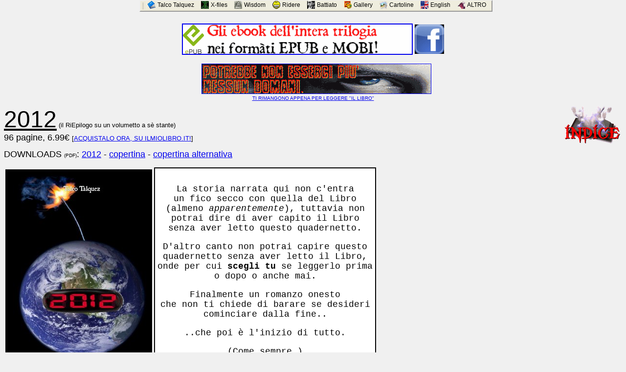

--- FILE ---
content_type: text/html
request_url: http://www.fenice.info/ilLibro/2012.asp
body_size: 11404
content:
<html>
<head>
 <title>2012 (il RiEpilogo su un volumetto a s� stante)</title>
</head>
<body bgcolor=#F0F0F0><FONT FACE="Verdana,Arial" SIZE=2>
<CENTER><img src="/cgi-bin/logthis.pl?�7285164: 3.144.196.209 - h17:04 di mercoled� 21 gennaio 2026 [Mozilla/5.0 (Macintosh; Intel Mac OS X 10_15_7) AppleWebKit/537.36 (KHTML, like Gecko) Chrome/131.0.0.0 Safari/537.36; ClaudeBot/1.0; +claudebot@anthropic.com)]" BORDER=0 WIDTH=0 HEIGHT=0>
<script>

function GetCookie (name) {  
var arg = name + "=";  
var alen = arg.length;  
var clen = document.cookie.length;  
var i = 0;  
while (i < clen) {    
var j = i + alen;    
if (document.cookie.substring(i, j) == arg)      
return getCookieVal (j);    
i = document.cookie.indexOf(" ", i) + 1;    
if (i == 0) break;   
}  
return null;
}
function getCookieVal(offset) {
var endstr = document.cookie.indexOf (";", offset);
if (endstr == -1)
endstr = document.cookie.length;
return unescape(document.cookie.substring(offset, endstr));
}

var email=GetCookie("fenice.info.useremail");
var ads=GetCookie("fenice.info.ads");
var banners=GetCookie("fenice.info.banners");
var headers=GetCookie("fenice.info.headers");
var nomenu=GetCookie("fenice.info.nomenu");
var popups=GetCookie("fenice.info.popups");
var loc="";
if (email!=null) {loc=loc+"&email="+email};
if (ads!=null) {loc=loc+"&ads="+ads};
if (banners!=null) {loc=loc+"&banners="+banners};
if (headers!=null) {loc=loc+"&headers="+headers};
if (nomenu!=null) {loc=loc+"&nomenu="+nomenu};
if (popups!=null) {loc=loc+"&popups="+popups};
if (loc!="") {alert("BENTORNATO! :-)")};
</script>
<script>focus()</script>
<script>var visite="5698 volte"; var pagesize="6503 bytes"; var agg="domenica 7 marzo 2010 h.16:37"; var elenchi=false; var afo_n=0;afo = new Array("�A man needs a wife because sooner or later something is bound to happen that he can't blame on the Government�  (Anonymous)","�A man with one watch knows what time it is, a man with two watches is never sure!�  (Anonymous)","�A man without a God is like a fish without a bicycle�  (Anonymous)","�A meeting is where minutes and taken and hours are lost!�  (Anonymous)","�A mind is a wonderful thing to waste�  (Anonymous)","�A minor operation: one performed on somebody else�  (Anonymous)","�A missionary is a person who teaches cannibals to say grace before they eat him�  (Anonymous)","�A mistake is evidence that someone has tried to do something�  (Anonymous)","�A narcissist is someone better looking than you are. A glutton is the person who beats you to the last bit of cake�  (Anonymous)","�A Psychiatrist is a man who goes to the Follies Bergere and looks at the audience�  (Anonymous)","�A real person has two reasons for doing anything... a good reason and the real reason�  (Anonymous)","�A really busy person never knows how much he ways�  (Anonymous)","");afos= new Array("/wisdom/aforismi/English.asp","/wisdom/aforismi/English.asp","/wisdom/aforismi/English.asp","/wisdom/aforismi/English.asp","/wisdom/aforismi/English.asp","/wisdom/aforismi/English.asp","/wisdom/aforismi/English.asp","/wisdom/aforismi/English.asp","/wisdom/aforismi/English.asp","/wisdom/aforismi/English.asp","/wisdom/aforismi/English.asp","/wisdom/aforismi/English.asp","");function aforisma(){afo_n=afo_n+1;if(afo_n==afo.length) afo_n=1;if (window.confirm(afo[afo_n-1]+'\n\nVUOI ANDARE ALLA PAGINA DA CUI � STATO TRATTO?\n\n(altrimenti fai ANNULLA - e ricorda: puoi cliccare ancora\nsu IL PENSIERO DEL GIORNO per leggerne un altro ;-)'))location.href=afos[afo_n-1];}function almanacco(){if(window.confirm("Tzolkin 12 Cauac (Haab 17 Muan), ovvero:\nMercoled� 21 Gennaio 2026 [Acquario]\nsant'Agnese, vergine e martire\n20� giorno dell'anno, 2a settimana\nluna crescente in Acquario (10%)\ndata giuliana: 2461062 (61061 MJD)\n\n5327� anno Maya (13baktun.0k.13t.4u.19kin)\nanno cinese 4424 (del Serpente di Legno o del Cavallo di Fuoco)\n1405 dall'Eg�ra (calendario musulmano)\n5787 in Israele, 2081 in India,\n2586 in Giappone e 1446 in Marocco\n\nMancano -4779 giorni alla \"fine del mondo\",\novvero: .\nDesideri saperne di pi�, sul 21/12/2012?"))location.href="/x-files/endworld.asp#maya";}</script>
<link rel="stylesheet" type="text/css" href="/cgi-bin/menu/menu.css">
<script type="text/javascript" src="/cgi-bin/menu/menu.js"></script>
<body onload="initjsDOMenu()"><TABLE BORDER=0><TR><TD HEIGHT=33> </TD></TR></TABLE>

 <TABLE BORDER=0><TR><TD>
 <A HREF="../main/ebook.asp"><IMG SRC="/ilLibro/pix/ebook-1.gif" BORDER=2 ALT="SCARICA GLI EBOOK DELL'INTERA TRILOGIA! (4.3MB)"></A>
</TD><TD>
 <A TARGET=_facebook HREF="http://www.facebook.com/profile.php?id=100002216843946"><IMG SRC="/i/facebook.gif" HEIGHT=60 BORDER=0 ALT="VAI ALLA PAGINA DI TALCO TALQUEZ SU FACEBOOK!"></A>
</TD></TR></TABLE><BR><IMG SRC="/i/_blank.gif" HEIGHT=10 BORDER=0>
<A HREF="/ilLibro/_promo.asp" ><IMG SRC="/ilLibro/pix/banner.gif" BORDER=1 ALT="CLICCA QUI! (Anche solo per saperne di pi�.)"><BR><FONT SIZE=1 FACE="Verdana,Arial">TI RIMANGONO APPENA  PER LEGGERE "IL LIBRO"</FONT></A><BR><IMG SRC="/i/_blank.gif" BORDER=0 HEIGHT=10><BR></CENTER>

<A HREF="index2.asp"><img src="pix/index.gif" ALIGN=RIGHT BORDER=0 ALT="torna all'indice"></A>
<FONT SIZE=7><U>2012</U></FONT> (il RiEpilogo su un volumetto a s� stante)

<FONT SIZE=4>
<BR>96 pagine, 6.99�
<FONT SIZE=2>[<A HREF="http://ilmiolibro.kataweb.it/schedalibro.asp?id=403975">ACQUISTALO ORA, SU ILMIOLIBRO.IT!</A>]</FONT>
<P>DOWNLOADS <FONT SIZE=1> (PDF)</FONT>:
 <A HREF="2012.pdf">2012</A> -
 <A HREF="2012a.pdf">copertina</A> -
 <A HREF="2012b.pdf">copertina alternativa</A>
</FONT>

<P><TABLE BORDER=0><TR><TD WIDTH=300 HEIGHT=420><FONT SIZE=1><CENTER>
 <A HREF="http://ilmiolibro.kataweb.it/schedalibro.asp?id=403975"><IMG SRC="pix/2012t.jpg" BORDER=0 ALT="Acquistalo!"></A><BR>
 [<A HREF="http://ilmiolibro.kataweb.it/schedalibro.asp?id=403975">ACQUISTALO!</A>] [<A HREF="pix/2012.jpg" TARGET=_blank>SCARICA LA COPERTINA (204k)</A>]</FONT>
</TD><TD>

 <TABLE WIDTH=100% HEIGHT=420 BGCOLOR=#000000 BORDER=0 CELLPADDING=5><TR><TD BGCOLOR=#FFFFFF><CENTER><FONT FACE="Courier New, courier" SIZE=4>
La storia narrata qui non c'entra<BR>
un fico secco con quella del Libro<BR>
(almeno <I>apparentemente</I>), tuttavia non<BR>
potrai dire di aver capito il Libro<BR>
senza aver letto questo quadernetto.
<P>
D'altro canto non potrai capire questo<BR>
quadernetto senza aver letto il Libro,<BR>
onde per cui <B>scegli tu</B> se leggerlo prima<BR>
o dopo o anche mai.
<P>
Finalmente un romanzo onesto<BR>
che non ti chiede di barare se desideri<BR>
cominciare dalla fine..
<P>
..che poi � l'inizio di tutto.
<P>
(Come sempre.)
</TD></TR></TABLE>

</TD></TR></TABLE>



<P><FONT SIZE=5>COME MAI IN UN VOLUME SEPARATO?</FONT>
<P>Dapprincipio, quando ancora m'illudevo che il Libro potesse venir stampato in un unico tomo, mi piaceva renderlo "binario" come i soli di <A HREF="Antares.asp#antaresb">Antares</A>: una stella di magnitudine pi� grande con una "sorella" pi� piccola ma non per questo meno importante - semplicemente pi� concentrata. Altrettanto il RiEpilogo: "della stessa carne" del Libro, ma per sua natura a-s�-stante.
<BR>&nbsp;
 L'idea era pertanto di ricavare una specie di "tasca" nella copertina del Libro, simile a quella di certune cartellette o brochure, in cui infilare un quadernetto separato recante l'indicazione di cui sopra: un fantomatico allegato, che destasse curiosit� o anche solo il becero istinto del "lo compro perch� � due libri al prezzo di uno". :-1



<P><A NAME="titolo"></A><FONT SIZE=5>PERCH&Egrave; QUESTO TITOLO?</FONT>
<P>Perch� � l'anno in cui si svolge la vicenda narrata. Il RiEpilogo, in fondo, � uno scampolo di futuro (un <I>possibile</I> futuro) che porta il concetto stesso di epilogo del romanzo alle sue estreme conseguenze: un "chiss� come � andata a finire" che arriva a descrivere non solo gli eventi successivi alla vicenda, ma persino quelli non ancora accaduti.
<BR>&nbsp;
 Inoltre avrebbe potuto rappresentare una captatio-benevolentiae per un eventuale editore, casomai avesse inteso vendere il mio Libro sul traino della famosa profezia tolteca e poi maya circa la fine del mondo - prevista per il <A HREF="../x-files/endworld.asp#maya">21 dicembre 2012</A>.



<P><FONT SIZE=5>GRATIS.. DOV'&Egrave; LA FREGATURA?</FONT>
<P>La fregatura sta nel fatto che, come peraltro esplicitamente dichiarato fin dalla sua <A HREF="pix/2012.jpg">copertina</A>, per comprendere appieno "2012" dovrai comunque leggere il Libro.
<BR>&nbsp;
 Per non parlare dello sbattimento di starti a stampare 96 pagine - che fra tempo sprecato, fogli e inchiostro, facevi prima a comprarti <A HREF="http://ilmiolibro.kataweb.it/schedalibro.asp?id=403975">la versione stampata</A> oppure <A HREF="../main/Libro.asp#vol3">il terzo volume del Libro</A>. (Quanto a leggerlo direttamente sullo schermo, sarebbe gi� scomodo visualizzandolo in A4 su un <A HREF="http://www.portrait.com/enu/pivot/overview.html">video pivot</A>.. Tuttavia, "contento te, contenti tutti". ;-)
<BR>&nbsp;



<P><A NAME="covers"></A><FONT SIZE=5>COPERTINE PRECEDENTI</FONT><BR>
 <A HREF="pix/2012a.gif"><IMG SRC="pix/2012aT.gif" BORDER=0 ALT="La mia idea iniziale"></A>
 <A HREF="pix/2012b.gif"><IMG SRC="pix/2012bT.gif" BORDER=0 ALT="Il remix di Lele"></A>
 <A HREF="pix/2012.gif"><IMG SRC="pix/2012.gif" HEIGHT=150 BORDER=0 ALT="Altri font  presi in esame"></A>



<P><A NAME="daviaggio"></A><FONT SIZE=5>IL "RI-EPILOGO DA VIAGGIO"</FONT>
<P><A HREF="pix/2012v1.jpg"><IMG SRC="pix/2012v1t.jpg" BORDER=0 ALIGN=LEFT ALT="Clicca per ingrandire."></A>
<B>Un pezzo da collezione straordinario</B> (altro che <A HREF="http://it.wikipedia.org/wiki/Gronchi_rosa">il Gronchi rosa</A>!), talmente unico da essere gi� andato perduto - per cui l'unico modo di recuperarlo sar� effettuare un viaggio nel tempo alle seguenti coordinate spaziotemporali: binario 15-o-gi�-di-l� della stazione Centrale di milano, 20 Aprile 2008, <A HREF="pix/2012v2.jpg">treno regionale per Venezia</A> delle ore 20-o-gi�-di-l�.
<BR>&nbsp;
 Si tratta del primissimo test di stampa che feci fare di "2012", in vista di realizzarne una tiratura ultra-limitata quale mio presente di Natale 2007. Dal momento che vi avevo apportato ulteriori correzioni a biro, e che era privo di copertina, anzich� gettarlo (gi� conosci dal cap. quanto detesto sprecare la carta) pensai di farne una sorta di "messaggio in una bottiglia":
�lo porter� su un EuroStar, simbolicamente lo stesso che usavo per <A HREF="diario.asp#d20040213">andare a Venezia</A>, e hai visto mai che alla fine non sar� proprio il Libro a trovare la sua strada da s�, con le sue sole "gambe".� (<A HREF="diario.asp#d20080323">23 Marzo 2008</A>)
<BR>&nbsp;
 In copertina, un invito alla lettura (e a non gettarlo via, lasciandolo a disposizione di qualcun altro). In seconda, la <A HREF="cover.asp">copertina del Libro</A>. La quarta di copertina invece era tagliata a striscioline, ciascuna delle quali recava le indicazioni per contattarmi - cosa che "ovviamente" non ha mai fatto nessuno, perch� si rivel� l'ennesimo buco nell'acqua, ma � pursempre un simpatico aneddoto da raccontare. :-)

<BR CLEAR=BOTH>

<P>Vedi anche: <A HREF="cover.asp">la copertina</A> e <A HREF="ult.asp">i punti in comune col film "Ultimatum alla Terra"</A>
</BODY></HTML>

--- FILE ---
content_type: text/css
request_url: http://www.fenice.info/cgi-bin/menu/menu.css
body_size: 1059
content:
/*
Menu related selectors
*/
.jsdomenudiv {
	background-color: #FFFFFF;
	background-image: url(office_xp_menu_left.png);
	background-repeat: repeat-y;
	border: 1px solid #8A867A;
	cursor: default;
	padding-bottom: 1px;
	padding-top: 1px;
	position: absolute; /* Do not alter this line! */
	visibility: hidden;
	z-index: 10;
}

.jsdomenuitem {
	background: transparent;
	border: none;
	color: #000000;
	font-family: Tahoma, Helvetica, sans, Arial, sans-serif;
	font-size: 12px;
	padding-bottom: 3px;
	padding-left: 30px;
	padding-right: 15px;
	padding-top: 3px;
	position: relative; /* Do not alter this line! */
}

.jsdomenuitemover {
	background-color: #C1D2EE;
	border: 1px solid #316AC5;
	color: #000000;
	font-family: Tahoma, Helvetica, sans, Arial, sans-serif;
	font-size: 12px;
	margin-left: 1px;
	margin-right: 1px;
	padding-bottom: 2px;
	padding-left: 28px;
	padding-right: 15px;
	padding-top: 2px;
	position: relative; /* Do not alter this line! */
}

.jsdomenuarrow {
	background-image: url(office_xp_arrow.png);
	background-repeat: no-repeat; /* Do not alter this line! */
	height: 7px;
	position: absolute; /* Do not alter this line! */
	right: 8px;
	width: 4px;
}

.jsdomenuarrowover {
	background-image: url(office_xp_arrow_o.png);
	background-repeat: no-repeat; /* Do not alter this line! */
	height: 7px;
	position: absolute; /* Do not alter this line! */
	right: 8px;
	width: 4px;
}

.jsdomenusep {
	padding-left: 28px;
}

.jsdomenusep hr {
}

/*
Menu bar related selectors
*/
.jsdomenubardiv {
	background-color: #ECE9D8;
	background-image: url(office_xp_divider.png);
	background-position: left;
	background-repeat: no-repeat;
	border: 2px outset;
	cursor: default;
	padding-bottom: 5px;
	padding-left: 1px;
	padding-right: 1px;
	padding-top: 1px;
	position: absolute; /* Do not alter this line! */
	visibility: visible;
}

.jsdomenubardragdiv {
	cursor: move;
	display: inline;
	font-family: Tahoma, Helvetica, sans, Arial, sans-serif;
	font-size: 12px;
	padding-bottom: 2px;
	padding-left: 5px;
	padding-right: 5px;
	padding-top: 2px;
	position: relative; /* Do not alter this line! */
	visibility: hidden;
	width: 9px;
}

.jsdomenubaritem {
	background-color: #EFEDDE;
	border: none;
	color: #000000;
	display: inline;
	font-family: Tahoma, Helvetica, sans, Arial, sans-serif;
	font-size: 12px;
	padding-bottom: 2px;
	padding-left: 24px;
	padding-right: 10px;
	padding-top: 2px;
	position: relative; /* Do not alter this line! */
}

.jsdomenubaritemover {
	background-color: #EFEDDE;
	border: 2px outset;
	color: #000000;
	font-family: Tahoma, Helvetica, sans, Arial, sans-serif;
	font-size: 12px;
	padding-bottom: 2px;
	padding-left: 24px;
	padding-right: 9px;
	padding-top: 2px;
	position: relative; /* Do not alter this line! */
}

.jsdomenubaritemclick {
	background-color: #EFEDDE;
	border: 1px inset;
	color: #000000;
	display: inline;
	font-family: Tahoma, Helvetica, sans, Arial, sans-serif;
	font-size: 12px;
	padding-bottom: 2px;
	padding-left: 23px;
	padding-right: 9px;
	padding-top: 2px;
	position: relative; /* Do not alter this line! */
}

/*
Selectors for icons.
*/
.i_xf {
	background-image: url(xf.png);
	background-repeat: no-repeat; /* Do not alter this line! */
	height: 16px;
	left: 4px;
	position: absolute; /* Do not alter this line! */
	width: 16px;
}

.i_wisdom {
	background-image: url(wisdom.png);
	background-repeat: no-repeat; /* Do not alter this line! */
	height: 16px;
	left: 4px;
	position: absolute; /* Do not alter this line! */
	width: 16px;
}

.i_ridere {
	background-image: url(ridere.png);
	background-repeat: no-repeat; /* Do not alter this line! */
	height: 16px;
	left: 4px;
	position: absolute; /* Do not alter this line! */
	width: 16px;
}

.i_battiato {
	background-image: url(battiato.png);
	background-repeat: no-repeat; /* Do not alter this line! */
	height: 16px;
	left: 4px;
	position: absolute; /* Do not alter this line! */
	width: 16px;
}

.i_gallery {
	background-image: url(gallery.png);
	background-repeat: no-repeat; /* Do not alter this line! */
	height: 16px;
	left: 4px;
	position: absolute; /* Do not alter this line! */
	width: 16px;
}

.i_video {
	background-image: url(video.png);
	background-repeat: no-repeat; /* Do not alter this line! */
	height: 16px;
	left: 4px;
	position: absolute; /* Do not alter this line! */
	width: 16px;
}

.i_photo {
	background-image: url(photo.png);
	background-repeat: no-repeat; /* Do not alter this line! */
	height: 16px;
	left: 4px;
	position: absolute; /* Do not alter this line! */
	width: 16px;
}

.i_card {
	background-image: url(card.png);
	background-repeat: no-repeat; /* Do not alter this line! */
	height: 16px;
	left: 4px;
	position: absolute; /* Do not alter this line! */
	width: 16px;
}

.i_english {
	background-image: url(english.png);
	background-repeat: no-repeat; /* Do not alter this line! */
	height: 16px;
	left: 4px;
	position: absolute; /* Do not alter this line! */
	width: 16px;
}

.i_phoenix {
	background-image: url(phoenix.png);
	background-repeat: no-repeat; /* Do not alter this line! */
	height: 16px;
	left: 4px;
	position: absolute; /* Do not alter this line! */
	width: 16px;
}

.i_info {
	background-image: url(info.png);
	background-repeat: no-repeat; /* Do not alter this line! */
	height: 16px;
	left: 4px;
	position: absolute; /* Do not alter this line! */
	width: 16px;
}

.i_search {
	background-image: url(search.png);
	background-repeat: no-repeat; /* Do not alter this line! */
	height: 16px;
	left: 4px;
	position: absolute; /* Do not alter this line! */
	width: 16px;
}

.i_book {
	background-image: url(book.png);
	background-repeat: no-repeat; /* Do not alter this line! */
	height: 16px;
	left: 4px;
	position: absolute; /* Do not alter this line! */
	width: 16px;
}

.i_home {
	background-image: url(home.png);
	background-repeat: no-repeat; /* Do not alter this line! */
	height: 16px;
	left: 4px;
	position: absolute; /* Do not alter this line! */
	width: 16px;
}

.i_index {
	background-image: url(index.png);
	background-repeat: no-repeat; /* Do not alter this line! */
	height: 16px;
	left: 4px;
	position: absolute; /* Do not alter this line! */
	width: 16px;
}

.i_page {
	background-image: url(page.png);
	background-repeat: no-repeat; /* Do not alter this line! */
	height: 16px;
	left: 4px;
	position: absolute; /* Do not alter this line! */
	width: 16px;
}

.i_download {
	background-image: url(download.png);
	background-repeat: no-repeat; /* Do not alter this line! */
	height: 16px;
	left: 4px;
	position: absolute; /* Do not alter this line! */
	width: 16px;
}

.i_links {
	background-image: url(links.png);
	background-repeat: no-repeat; /* Do not alter this line! */
	height: 16px;
	left: 4px;
	position: absolute; /* Do not alter this line! */
	width: 16px;
}

.i_mail {
	background-image: url(mail.png);
	background-repeat: no-repeat; /* Do not alter this line! */
	height: 16px;
	left: 4px;
	position: absolute; /* Do not alter this line! */
	width: 16px;
}

.i_print {
	background-image: url(print.png);
	background-repeat: no-repeat; /* Do not alter this line! */
	height: 16px;
	left: 4px;
	position: absolute; /* Do not alter this line! */
	width: 16px;
}

.i_copyleft {
	background-image: url(copyleft.png);
	background-repeat: no-repeat; /* Do not alter this line! */
	height: 16px;
	left: 4px;
	position: absolute; /* Do not alter this line! */
	width: 16px;
}

.i_fav {
	background-image: url(fav.png);
	background-repeat: no-repeat; /* Do not alter this line! */
	height: 16px;
	left: 4px;
	position: absolute; /* Do not alter this line! */
	width: 16px;
}

.i_makehome {
	background-image: url(makehome.png);
	background-repeat: no-repeat; /* Do not alter this line! */
	height: 16px;
	left: 4px;
	position: absolute; /* Do not alter this line! */
	width: 16px;
}

.i_desktop {
	background-image: url(desktop.png);
	background-repeat: no-repeat; /* Do not alter this line! */
	height: 16px;
	left: 4px;
	position: absolute; /* Do not alter this line! */
	width: 16px;
}

.i_control {
	background-image: url(control.png);
	background-repeat: no-repeat; /* Do not alter this line! */
	height: 16px;
	left: 4px;
	position: absolute; /* Do not alter this line! */
	width: 16px;
}

.i_guests {
	background-image: url(guests.png);
	background-repeat: no-repeat; /* Do not alter this line! */
	height: 16px;
	left: 4px;
	position: absolute; /* Do not alter this line! */
	width: 16px;
}

.i_mf {
	background-image: url(mf.png);
	background-repeat: no-repeat; /* Do not alter this line! */
	height: 16px;
	left: 4px;
	position: absolute; /* Do not alter this line! */
	width: 16px;
}

.i_forum {
	background-image: url(forum.png);
	background-repeat: no-repeat; /* Do not alter this line! */
	height: 16px;
	left: 4px;
	position: absolute; /* Do not alter this line! */
	width: 16px;
}

.i_best {
	background-image: url(best.png);
	background-repeat: no-repeat; /* Do not alter this line! */
	height: 16px;
	left: 4px;
	position: absolute; /* Do not alter this line! */
	width: 16px;
}

.i_help {
	background-image: url(help.png);
	background-repeat: no-repeat; /* Do not alter this line! */
	height: 16px;
	left: 4px;
	position: absolute; /* Do not alter this line! */
	width: 16px;
}

.i_cancel {
	background-image: url(cancel.png);
	background-repeat: no-repeat; /* Do not alter this line! */
	height: 16px;
	left: 4px;
	position: absolute; /* Do not alter this line! */
	width: 16px;
}

.i_mp3 {
	background-image: url(mp3.png);
	background-repeat: no-repeat; /* Do not alter this line! */
	height: 16px;
	left: 4px;
	position: absolute; /* Do not alter this line! */
	width: 16px;
}

.i_winsieve {
	background-image: url(winsieve.png);
	background-repeat: no-repeat; /* Do not alter this line! */
	height: 16px;
	left: 4px;
	position: absolute; /* Do not alter this line! */
	width: 16px;
}

.i_oo {
	background-image: url(oo.png);
	background-repeat: no-repeat; /* Do not alter this line! */
	height: 16px;
	left: 4px;
	position: absolute; /* Do not alter this line! */
	width: 16px;
}

.i_vlc {
	background-image: url(vlc.png);
	background-repeat: no-repeat; /* Do not alter this line! */
	height: 16px;
	left: 4px;
	position: absolute; /* Do not alter this line! */
	width: 16px;
}

.i_stats {
	background-image: url(stats.png);
	background-repeat: no-repeat; /* Do not alter this line! */
	height: 16px;
	left: 4px;
	position: absolute; /* Do not alter this line! */
	width: 16px;
}

.i_sitemap {
	background-image: url(sitemap.png);
	background-repeat: no-repeat; /* Do not alter this line! */
	height: 16px;
	left: 4px;
	position: absolute; /* Do not alter this line! */
	width: 16px;
}

.i_calc {
	background-image: url(calc.png);
	background-repeat: no-repeat; /* Do not alter this line! */
	height: 16px;
	left: 4px;
	position: absolute; /* Do not alter this line! */
	width: 16px;
}

--- FILE ---
content_type: application/javascript
request_url: http://www.fenice.info/cgi-bin/menu/menu.js
body_size: 19502
content:
// function elenchi/noelenchi -> in base a variabile esterna elenchi=true

/*
script by http://www.dynamicdrive.com/dynamicindex1/jsdomenubar/
modified by JB@fenice.info (jump-to-anchor + bugfixes + makestartpage + bookmark)

link:.. link esterno
code:.. esegue javascript
..altrimenti se è offline aggiunge prefisso "G:/sito"
*/

function createjsDOMenu() {
  absoluteMenu0 = new jsDOMenu(210, "fixed");
  with (absoluteMenu0) {
    addMenuItem(new menuItem("Chi è Talco Talquez?", "", "/main/autore.asp"));
    addMenuItem(new menuItem("Come contattarlo", "mail", "/main/contatti.asp"));
    addMenuItem(new menuItem("Come acquistare i suoi libri", "", "/main/cart.asp"));
    addMenuItem(new menuItem("Informazioni su “Il Libro”", "libro", "/main/Libro.asp"));
    addMenuItem(new menuItem("Altre opere di Talco Talquez", "opere", "/main/opere.asp"));
    addMenuItem(new menuItem("Il forum dei lettori", "forum", "link:http://www.the1phoenix.net/forum"));
    addMenuItem(new menuItem("-"));
    addMenuItem(new menuItem("IL SITO DE “IL LIBRO”", "home", "/ilLibro/index.asp"));
    addMenuItem(new menuItem("Indice", "index", "/ilLibro/index2.asp"));
    addMenuItem(new menuItem("Le ultime novità", "", "/ilLibro/news.asp"));
    addMenuItem(new menuItem("Le FAQ (domande frequenti)", "", "/ilLibro/FAQ.asp"));
    addMenuItem(new menuItem("Galleria di immagini", "lcard", "/ilLibro/gallery.asp"));
    addMenuItem(new menuItem("La pagina delle curiosità", "", "/ilLibro/curiosita.asp"));

    addMenuItem(new menuItem("-"));
    if (elenchi==true) {
     addMenuItem(new menuItem("Elenchi dettagliàti", "elenchi", ""));
    } else {
     addMenuItem(new menuItem("Carica elenchi dettagliàti", "elenchi", "code:okelenchi()"));
    }
  }

  libro = new jsDOMenu(130, "fixed");
  with (libro) {
    addMenuItem(new menuItem("Volume 1", "", "/main/Libro.asp#vol1"));
    addMenuItem(new menuItem("Volume 2", "", "/main/Libro.asp#vol2"));
    addMenuItem(new menuItem("Volume 3", "", "/main/Libro.asp#vol3"));
    addMenuItem(new menuItem("La brochure", "download", "/ilLibro/ilLibro.zip"));
  }

  opere = new jsDOMenu(140, "fixed");
  with (opere) {
    addMenuItem(new menuItem("Poesie", "", "/main/poesie.asp"));
    addMenuItem(new menuItem("Aforismi", "", "/main/afo.asp"));
    addMenuItem(new menuItem("Racconti raccolti", "", "/main/gl.asp"));
    addMenuItem(new menuItem("Riso giallo", "", "/main/riso.asp"));
    addMenuItem(new menuItem("Technophobia", "", "/main/techno.asp"));
    addMenuItem(new menuItem("The MindWeb", "", "/main/mindweb.asp"));
    addMenuItem(new menuItem("Game Over", "", "/main/gameover.asp"));
    addMenuItem(new menuItem("altro", "opere", "/main/opere.asp"));
  }

  absoluteMenu1 = new jsDOMenu(180, "fixed");
  with (absoluteMenu1) {
    addMenuItem(new menuItem("Indice generale", "index", "/x-files/_indice.asp"));
    addMenuItem(new menuItem("Ricerca", "xfsearch", "/search.asp?x-files=search"));
    addMenuItem(new menuItem("Informazioni", "xfinfo", "/x-files/_info.asp"));
    addMenuItem(new menuItem("Fonti", "fonti", "/x-files/_info.asp.asp#fonti"));
    addMenuItem(new menuItem("Cartoline elettroniche", "xcard", "/Cartoline/step1.asp?cat_fldAuto=6"));
    addMenuItem(new menuItem("-"));
    if (elenchi==true) {
     addMenuItem(new menuItem("Elenchi dettagliàti", "elenchi", ""));
    } else {
     addMenuItem(new menuItem("Carica elenchi dettagliàti", "elenchi", "code:okelenchi()"));
    }
  }
  
  absoluteMenu2 = new jsDOMenu(170, "fixed");
  with (absoluteMenu2) {
    addMenuItem(new menuItem("Indice generale", "index", "/wisdom/_indice.asp"));
    addMenuItem(new menuItem("Test", "", "/wisdom/_l1.asp"));
    addMenuItem(new menuItem("Brainstorming", "", "/wisdom/Brainst/_indice.asp"));
    addMenuItem(new menuItem("Aforismi", "aforismi", "/wisdom/aforismi/_indice.asp"));
    addMenuItem(new menuItem("Letture stimolanti", "", "/wisdom/_l2.asp"));
    addMenuItem(new menuItem("Storielle pratiche", "", "/wisdom/_l3.asp"));
    addMenuItem(new menuItem("Storielle astratte", "", "/wisdom/_l4.asp"));
    addMenuItem(new menuItem("Teoria semplice", "", "/wisdom/_l5.asp"));
    addMenuItem(new menuItem("Teoria avanzata", "", "/wisdom/_l6.asp"));
    addMenuItem(new menuItem("Pratica", "", "/wisdom/_l7.asp"));
    addMenuItem(new menuItem("Cartoline elettroniche", "wcard", "/Cartoline/step1.asp?cat_fldAuto=7"));
    addMenuItem(new menuItem("Informazioni", "winfo", "/wisdom/_info.asp"));
  }

  aforismi = new jsDOMenu(180, "fixed");
  with (aforismi) {
    addMenuItem(new menuItem("Indice degli aforismi", "index", "/wisdom/aforismi/_indice.asp"));
    addMenuItem(new menuItem("Talco Talquez", "", "/wisdom/aforismi/JB.asp"));
    addMenuItem(new menuItem("Oscar Wilde", "", "/wisdom/aforismi/Wilde.asp"));
    addMenuItem(new menuItem("Karl Kraus", "", "/wisdom/aforismi/Kraus.asp"));
    addMenuItem(new menuItem("La Rochefoucauld", "", "/wisdom/aforismi/Rochefou.asp"));
    addMenuItem(new menuItem("Kahlil Gibran", "", "/wisdom/aforismi/Gibran.asp"));
    addMenuItem(new menuItem("Marguerite Yourcenar", "", "/wisdom/aforismi/Yourcen.asp"));
    addMenuItem(new menuItem("Einstein", "", "/wisdom/aforismi/Einstein.asp"));
    addMenuItem(new menuItem("Altri autori", "", "/wisdom/aforismi/_indice.asp"));
    addMenuItem(new menuItem("-"));
    addMenuItem(new menuItem("Raccolta di aforismi vari", "", "/wisdom/aforismi/varie.asp"));
    addMenuItem(new menuItem("Le leggi di Murphy", "", "/wisdom/aforismi/Murphy.asp"));
    addMenuItem(new menuItem("Aforismi in inglese", "", "/wisdom/aforismi/english.asp"));
    addMenuItem(new menuItem("-"));
    addMenuItem(new menuItem("Il pensiero del giorno", "", "code:aforisma()"));
    addMenuItem(new menuItem("Carica elenchi dettagliàti", "elenchi", "code:okelenchi()"));
  }

  absoluteMenu3 = new jsDOMenu(250, "fixed");
  with (absoluteMenu3) {
    addMenuItem(new menuItem("Indice generale", "index", "/ridere/_indice.asp"));
    addMenuItem(new menuItem("“Riso giallo” di Talco Talquez", "", "/italiano/riso.asp"));
    addMenuItem(new menuItem("Barzellette", "barze", "/ridere/varie.asp"));
    addMenuItem(new menuItem("Vignette", "", "/ridere/vignette.asp"));
    addMenuItem(new menuItem("Uomini contro Donne", "mvsf", "/ridere/mvsf/_indice.asp"));
    addMenuItem(new menuItem("I regali-pattume", "", "/ridere/junk.asp"));
    addMenuItem(new menuItem("Casse funebri sexy (!)", "", "/ridere/sexybara.asp"));
    addMenuItem(new menuItem("I premi Darwin (traduzione parziale)", "", "/ridere/darwin.asp"));
    addMenuItem(new menuItem("I premi IgNobel (alla stupidità)", "", "/ridere/Ignobel.asp"));
    addMenuItem(new menuItem("Le catene di s.Antonio", "best1", "/ridere/sAntonio.asp"));
    addMenuItem(new menuItem("Roberto Benigni a Sanremo 2002", "", "/italiano/Benigni.asp"));
    addMenuItem(new menuItem("Beppe Grillo: opera omnia", "", "/x-files/grillo.asp"));
    addMenuItem(new menuItem("“Strano ma vero”", "", "/x-files/oddstuff.asp"));
    addMenuItem(new menuItem("Informazioni", "rinfo", "/ridere/_info.asp"));
    addMenuItem(new menuItem("-"));
    if (elenchi==true) {
     addMenuItem(new menuItem("Elenchi dettagliàti", "elenchi", ""));
    } else {
     addMenuItem(new menuItem("Carica elenchi dettagliàti", "elenchi", "code:okelenchi()"));
    }
  }

  barze = new jsDOMenu(200, "fixed");
  with (barze) {
    addMenuItem(new menuItem("sui carabinieri", "", "/ridere/Carabin.asp"));
    addMenuItem(new menuItem("sui gay", "", "/ridere/barzegay.asp"));
    addMenuItem(new menuItem("su Berlusconi", "", "/ridere/berluska.asp"));
    addMenuItem(new menuItem("per ingegneri e matematici", "", "/ridere/ingegner.asp"));
    addMenuItem(new menuItem("cattoliche", "", "/ridere/Cattolic.asp"));
    addMenuItem(new menuItem("storie di corna", "", "/ridere/Corna.asp"));
    addMenuItem(new menuItem("“sporche”", "", "/ridere/sporche.asp"));
    addMenuItem(new menuItem("varie", "", "/ridere/varie.asp"));
  }

  absoluteMenu4 = new jsDOMenu(270, "fixed");
  with (absoluteMenu4) {
    addMenuItem(new menuItem("Indice generale", "index", "/Battiato/_main.asp"));
    addMenuItem(new menuItem("Elenco delle canzoni", "", "/Battiato/_elenco.asp"));
    addMenuItem(new menuItem("Le copertine", "", "/Battiato/_Albums.asp"));
    addMenuItem(new menuItem("Le foto", "photo", "/Battiato/_media.asp#foto"));
    addMenuItem(new menuItem("Karaoke (basi MIDI)", "", "/Battiato/_media.asp#midi"));
    addMenuItem(new menuItem("Gli accordi di 40 canzoni", "", "/Battiato/_Accordi.asp"));
    addMenuItem(new menuItem("Rassegna-stampa & interviste", "", "/Battiato/_interv.asp"));
    addMenuItem(new menuItem("Biografia di Franco Battiato", "", "/Battiato/_varie.asp#biografia"));
    addMenuItem(new menuItem("I “messaggi nascosti” nelle sue canzoni", "", "/Battiato/_varie.asp#Sovraincisioni"));
    addMenuItem(new menuItem("Aneddoti", "", "/Battiato/_varie.asp#aneddoti"));
    addMenuItem(new menuItem("75 cartoline elettroniche di Battiato", "bcard", "/Battiato/_cartol.asp"));
    addMenuItem(new menuItem("Links", "links", "/Battiato/_links.asp"));
    addMenuItem(new menuItem("Che c´è di nuovo?", "", "/Battiato/_new.asp"));
  }

  absoluteMenu5 = new jsDOMenu(180, "fixed");
  with (absoluteMenu5) {
    addMenuItem(new menuItem("Gallery: la galleria d´arte", "", "/foto/gallery/"));
    addMenuItem(new menuItem("Paradossi ottici", "", "/Wisdom/Brainst/paradox.asp"));
    addMenuItem(new menuItem("Sfondi del desktop", "desktop", "/foto/sfondi/"));
    addMenuItem(new menuItem("Fotografie", "foto", "/foto/index.asp"));
    addMenuItem(new menuItem("Video (brevi videoclip)", "video", "/video/"));
  }

  foto = new jsDOMenu(265, "fixed");
  with (foto) {
    addMenuItem(new menuItem("Sicilia (Palermo, Monreale e Caccamo)", "", "/foto/Sicilia/"));
    addMenuItem(new menuItem("La neve (3 rullini).. anche in piscina!", "", "/foto/neve/"));
    addMenuItem(new menuItem("Milano", "", "/foto/milano/"));
    addMenuItem(new menuItem("Venezia", "", "/foto/venezia/"));
    addMenuItem(new menuItem("In montagna", "", "/foto/montagna/"));
    addMenuItem(new menuItem("Al parco", "", "/foto/parco/"));
    addMenuItem(new menuItem("Persone (e se poi vuoi posare per me..)", "", "/foto/persone/"));
    addMenuItem(new menuItem("Fotografie varie", "", "/foto/varie/"));
    addMenuItem(new menuItem("-"));
    addMenuItem(new menuItem("Tour virtuale di Lesmo (MI)", "", "/foto/lesmo/"));
  }

  absoluteMenu6 = new jsDOMenu(150, "fixed");
  with (absoluteMenu6) {
    addMenuItem(new menuItem("..geroglifiche", "", "/italiano/cartolin.asp#geroglifiche"));
    addMenuItem(new menuItem("..di Battiato", "battiato", "/Cartoline/step1.asp?cat_fldAuto=8"));
    addMenuItem(new menuItem("..di Wisdom", "wisdom", "/Cartoline/step1.asp?cat_fldAuto=7"));
    addMenuItem(new menuItem("..degli X-files", "xfiles", "/Cartoline/step1.asp?cat_fldAuto=6"));
    addMenuItem(new menuItem("..Re Leone", "", "/Cartoline/step1.asp?cat_fldAuto=5"));
    addMenuItem(new menuItem("..cerchi nel grano", "", "/Cartoline/step1.asp?cat_fldAuto=6&pageno=2"));
    addMenuItem(new menuItem("altre", "", "/Cartoline/default.asp"));
    addMenuItem(new menuItem("-"));
    addMenuItem(new menuItem("Catalogo", "info", "/italiano/cartolin.asp"));
  }

  absoluteMenu7 = new jsDOMenu(260, "fixed");
  with (absoluteMenu7) {
    addMenuItem(new menuItem("www.fenice.info in English", "fenice", "/english/default.asp"));
    addMenuItem(new menuItem("The Book", "libro", "/main/LibroE.asp"));
    addMenuItem(new menuItem("Other works by Talco Talquez", "", "/main/OpereE.asp"));
    addMenuItem(new menuItem("About the author", "author", "/english/intro.asp"));
    addMenuItem(new menuItem("Get in touch", "mail", "/english/contatti.asp"));
    addMenuItem(new menuItem("-"));
    addMenuItem(new menuItem("Quotable quotes", "", "/wisdom/aforismi/english.asp"));
    addMenuItem(new menuItem("Fun stuff", "ridere", ""));
    addMenuItem(new menuItem("Downloads", "downloadE", ""));
    addMenuItem(new menuItem("Free electronic postcards", "card", "/postcard/default.asp"));
    addMenuItem(new menuItem("Molinari Farm: your holidays in Tuscany", "", "/webdesign/molinari/english.asp"));
  }

  downloadE = new jsDOMenu(290, "fixed");
  with (downloadE) {
    addMenuItem(new menuItem("MP3 moulder: convert + equalize volume", "mp3moulder", "/mp3moulder/english.htm"));
    addMenuItem(new menuItem("WinSieve: the internet-cache manager", "winsieve", "/winsieve/english.htm"));
    addMenuItem(new menuItem("OpenOffice: better than Office.. and free!", "oo", "link:http://www.openoffice.org/"));
    addMenuItem(new menuItem("VLC: better than MediaPlayer.. and free!", "vlc", "link:http://www.videolan.org/"));
  }

  ridereEng = new jsDOMenu(300, "fixed");
  with (ridereEng) {
    addMenuItem(new menuItem("Darwin awards", "", "/English/darwin.asp"));
    addMenuItem(new menuItem("Cyber lover", "", "/English/cyberlov.asp"));
    addMenuItem(new menuItem("How to get rid of a blind-date", "", "/English/getrid.asp"));
    addMenuItem(new menuItem("Management lessons", "", "/English/Managem.asp"));
    addMenuItem(new menuItem("25 signs you've had too much of the 90's", "", "/English/nineties.asp"));
  }

  absoluteMenu99 = new jsDOMenu(190, "fixed");
  with (absoluteMenu99) {
    addMenuItem(new menuItem("NOTA SUI COPYRIGHT", "copyleft", "/start.asp?p=©"));
    addMenuItem(new menuItem("Home", "home", "/italiano/menu.asp"));
    addMenuItem(new menuItem("Indice", "index", "/italiano/indice.asp"));
    addMenuItem(new menuItem("Questa pagina", "questapagina", "code:cmd('*modificato*')"));
    addMenuItem(new menuItem("Informazioni", "info", "/italiano/siteinfo.asp"));
    addMenuItem(new menuItem("Contatti", "mail", "/italiano/contatti.asp#invia"));
    addMenuItem(new menuItem("Il libro degli ospiti", "guests", "/public/gbook.asp"));
    addMenuItem(new menuItem("Links", "links", "/italiano/links.asp"));
    addMenuItem(new menuItem("Download", "download", "/italiano/download.asp"));
    addMenuItem(new menuItem("-"));
    addMenuItem(new menuItem("fenice.info nei preferiti", "fav", "code:cmd('*preferiti*')"));
    addMenuItem(new menuItem("fenice.info pagina iniziale", "makehome", "code:cmd('*iniziale*')"));
    addMenuItem(new menuItem("Ricerca nel sito", "search", "/search.asp"));
    addMenuItem(new menuItem("Pannello di controllo", "control", "/control.asp"));
    addMenuItem(new menuItem("Utilità", "utilities", "/italiano/cerca.asp"));
    if (elenchi==true) {
     addMenuItem(new menuItem("Disabilita gli elenchi", "elenchi", "code:noelenchi()"));
    } else {
     addMenuItem(new menuItem("Carica elenchi dettagliàti", "elenchi", "code:okelenchi()"));
    }
  }

  questapagina = new jsDOMenu(240, "fixed");
  with (questapagina) {
    addMenuItem(new menuItem("Visite, ultimo aggiornamento, ecc.", "info", "code:cmd('*modificato*')"));
    addMenuItem(new menuItem("Segnala correzioni/suggerimenti", "", "code:cmd('*contribuisci*')"));
    addMenuItem(new menuItem("Inviala a qualcuno", "mail", "code:cmd('*forward*')"));
    addMenuItem(new menuItem("Versione stampabile", "print", "code:cmd('*stampa*')"));
    addMenuItem(new menuItem("Visualizzala a 800x600", "", "code:cmd('*resize*')"));
    addMenuItem(new menuItem("Aggiungila ai preferiti", "fav", "code:cmd('*paginapreferiti*')"));
    addMenuItem(new menuItem("Rendila la tua pagina iniziale", "makehome", "code:cmd('*paginainiziale*')"));
  }
  
  infosito = new jsDOMenu(170, "fixed");
  with (infosito) {
    addMenuItem(new menuItem("Help", "help", "/italiano/help.asp"));
    addMenuItem(new menuItem("Mappa del sito", "sitemap", "/mappa.asp"));
    addMenuItem(new menuItem("Presentazione del sito", "", "/italiano/siteinfo.asp"));
    addMenuItem(new menuItem("Prima visita? Fai il tour!", "", "/tour.asp"));
    addMenuItem(new menuItem("Chi è l´autore?", "", "/italiano/intro.asp"));
    addMenuItem(new menuItem("-"));
    addMenuItem(new menuItem("Le statistiche del sito", "stats", "/stats.asp"));
  }

  utilities = new jsDOMenu(170, "fixed");
  with (utilities) {
    addMenuItem(new menuItem("Almanacco di oggi (luna, santo, ecc.)", "", "code:almanacco()"));
    addMenuItem(new menuItem("Il pensiero del giorno", "", "code:aforisma()"));
    addMenuItem(new menuItem("Pagine utili", "", "/italiano/cerca.asp"));
    addMenuItem(new menuItem("Calcolatrice", "calc", "/italiano/calc.asp"));
    addMenuItem(new menuItem("Conversioni ecc.", "", "/italiano/calcoli.asp"));
    addMenuItem(new menuItem("Codice fiscale", "", "/italiano/cf.asp"));
    addMenuItem(new menuItem("C.A.P.", "", "/italiano/cp.asp"));
    addMenuItem(new menuItem("Distanze fra città", "", "/italiano/latlong.asp"));
    addMenuItem(new menuItem("La tua velocità ADSL", "", "/italiano/ADSLtest.asp"));
  }

  download = new jsDOMenu(270, "fixed");
  with (download) {
    addMenuItem(new menuItem("Materiale su “Il Libro”", "libro", "/main/Libro.asp#download"));
    addMenuItem(new menuItem("MP3 moulder: converte + equalizza!", "mp3moulder", "/mp3moulder/index.htm"));
    addMenuItem(new menuItem("WinSieve: lo sfrucuglia cache", "winsieve", "/winsieve/index.htm"));
    addMenuItem(new menuItem("OpenOffice: meglio di Office.. e gratis!", "oo", "/italiano/openoffice.asp"));
    addMenuItem(new menuItem("VLC: meglio di MediaPlayer.. e gratis!", "vlc", "link:http://www.videolan.org/"));
    addMenuItem(new menuItem("Ebooks gratis!", "", "/italiano/ebooks.asp"));
    addMenuItem(new menuItem("Scarica i miei programmi!", "", "/italiano/JBsoft.asp"));
    addMenuItem(new menuItem("Freeware & Shareware", "", "/italiano/download.asp"));
    addMenuItem(new menuItem("Heaven 7: demo celestiale", "", "/italiano/download.asp#heaven7"));
  }

  if (elenchi==true) createjsDOMenu2();

  absoluteMenu0.items.libro.setSubMenu(libro);
  absoluteMenu0.items.opere.setSubMenu(opere);
  if (elenchi==true) {
   absoluteMenu2.items.aforismi.setSubMenu(aforismi2);
  } else {
   absoluteMenu2.items.aforismi.setSubMenu(aforismi);
  }
  absoluteMenu3.items.barze.setSubMenu(barze);
  absoluteMenu5.items.foto.setSubMenu(foto);
  absoluteMenu7.items.ridere.setSubMenu(ridereEng);
  absoluteMenu7.items.downloadE.setSubMenu(downloadE);
  absoluteMenu99.items.questapagina.setSubMenu(questapagina);
  absoluteMenu99.items.info.setSubMenu(infosito);
  absoluteMenu99.items.utilities.setSubMenu(utilities);
  absoluteMenu99.items.download.setSubMenu(download);

  absoluteMenuBar = new jsDOMenuBar("fixed","staticMenuBar",true);
  with (absoluteMenuBar) {
    addMenuBarItem(new menuBarItem("Talco Talquez", absoluteMenu0, "item0"));
    addMenuBarItem(new menuBarItem("X-files", absoluteMenu1, "item1"));
    addMenuBarItem(new menuBarItem("Wisdom", absoluteMenu2, "item2"));
    addMenuBarItem(new menuBarItem("Ridere", absoluteMenu3, "item3"));
    addMenuBarItem(new menuBarItem("Battiato", absoluteMenu4, "item4"));
    addMenuBarItem(new menuBarItem("Gallery", absoluteMenu5, "item5"));
    addMenuBarItem(new menuBarItem("Cartoline", absoluteMenu6, "item6"));
    addMenuBarItem(new menuBarItem("English", absoluteMenu7, "item7"));
    addMenuBarItem(new menuBarItem("ALTRO", absoluteMenu99, "item99"));
    moveTo((getClientWidth()-710)/2, 0);
  }
  
  absoluteMenuBar.items.item0.showIcon("i_book", "i_book", "i_book");
  absoluteMenu0.items.home.showIcon("i_home", "i_home", "i_home");
  absoluteMenu0.items.lcard.showIcon("i_gallery", "i_gallery", "i_gallery");
  absoluteMenu0.items.libro.showIcon("i_info", "i_info", "i_info");
  absoluteMenu0.items.opere.showIcon("i_info", "i_info", "i_info");
  absoluteMenu0.items.index.showIcon("i_index", "i_index", "i_index");
  absoluteMenu0.items.mail.showIcon("i_mail", "i_mail", "i_mail");
  absoluteMenu0.items.forum.showIcon("i_forum", "i_forum", "i_forum");
  absoluteMenu0.items.elenchi.showIcon("i_page", "i_page", "i_page");
  libro.items.download.showIcon("i_download", "i_download", "i_download");

  absoluteMenuBar.items.item1.showIcon("i_xf", "i_xf", "i_xf");
  absoluteMenu1.items.xfsearch.showIcon("i_search", "i_search", "i_search");
  absoluteMenu1.items.xfinfo.showIcon("i_info", "i_info", "i_info");
  absoluteMenu1.items.xcard.showIcon("i_card", "i_card", "i_card");
  absoluteMenu1.items.fonti.showIcon("i_links", "i_links", "i_links");
  absoluteMenu1.items.index.showIcon("i_index", "i_index", "i_index");
  absoluteMenu1.items.elenchi.showIcon("i_page", "i_page", "i_page");

  absoluteMenuBar.items.item2.showIcon("i_wisdom", "i_wisdom", "i_wisdom");
  absoluteMenu2.items.winfo.showIcon("i_info", "i_info", "i_info");
  absoluteMenu2.items.wcard.showIcon("i_card", "i_card", "i_card");
  absoluteMenu2.items.index.showIcon("i_index", "i_index", "i_index");
  aforismi.items.index.showIcon("i_index", "i_index", "i_index");
  aforismi.items.elenchi.showIcon("i_page", "i_page", "i_page");

  absoluteMenuBar.items.item3.showIcon("i_ridere", "i_ridere", "i_ridere");
  absoluteMenu3.items.rinfo.showIcon("i_info", "i_info", "i_info");
  absoluteMenu3.items.index.showIcon("i_index", "i_index", "i_index");
  absoluteMenu3.items.mvsf.showIcon("i_mf", "i_mf", "i_mf");
  absoluteMenu3.items.best1.showIcon("i_best", "i_best", "i_best");
  absoluteMenu3.items.elenchi.showIcon("i_page", "i_page", "i_page");

  absoluteMenuBar.items.item4.showIcon("i_battiato", "i_battiato", "i_battiato");
  absoluteMenu4.items.bcard.showIcon("i_card", "i_card", "i_card");
  absoluteMenu4.items.photo.showIcon("i_photo", "i_photo", "i_photo");
  absoluteMenu4.items.links.showIcon("i_links", "i_links", "i_links");
  absoluteMenu4.items.index.showIcon("i_index", "i_index", "i_index");

  absoluteMenuBar.items.item5.showIcon("i_gallery", "i_gallery", "i_gallery");
  absoluteMenu5.items.foto.showIcon("i_photo", "i_photo", "i_photo");
  absoluteMenu5.items.video.showIcon("i_video", "i_video", "i_video");
  absoluteMenu5.items.desktop.showIcon("i_desktop", "i_desktop", "i_desktop");

  absoluteMenuBar.items.item6.showIcon("i_card", "i_card", "i_card");
  absoluteMenu6.items.xfiles.showIcon("i_xf", "i_xf", "i_xf");
  absoluteMenu6.items.wisdom.showIcon("i_wisdom", "i_wisdom", "i_wisdom");
  absoluteMenu6.items.battiato.showIcon("i_battiato", "i_battiato", "i_battiato");
  absoluteMenu6.items.info.showIcon("i_info", "i_info", "i_info");

  absoluteMenuBar.items.item7.showIcon("i_english", "i_english", "i_english");
  absoluteMenu7.items.fenice.showIcon("i_phoenix", "i_phoenix", "i_phoenix");
  absoluteMenu7.items.libro.showIcon("i_book", "i_book", "i_book");
  absoluteMenu7.items.card.showIcon("i_card", "i_card", "i_card");
  absoluteMenu7.items.mail.showIcon("i_mail", "i_mail", "i_mail");
  absoluteMenu7.items.ridere.showIcon("i_ridere", "i_ridere", "i_ridere");
  absoluteMenu7.items.author.showIcon("i_info", "i_info", "i_info");
  absoluteMenu7.items.downloadE.showIcon("i_download", "i_download", "i_download");
  downloadE.items.mp3moulder.showIcon("i_mp3", "i_mp3", "i_mp3");
  downloadE.items.winsieve.showIcon("i_winsieve", "i_winsieve", "i_winsieve");
  downloadE.items.oo.showIcon("i_oo", "i_oo", "i_oo");
  downloadE.items.vlc.showIcon("i_vlc", "i_vlc", "i_winsieve");

  absoluteMenuBar.items.item99.showIcon("i_phoenix", "i_phoenix", "i_phoenix");
  absoluteMenu99.items.copyleft.showIcon("i_copyleft", "i_copyleft", "i_copyleft");
  absoluteMenu99.items.info.showIcon("i_info", "i_info", "i_info");
  absoluteMenu99.items.download.showIcon("i_download", "i_download", "i_download");
  absoluteMenu99.items.links.showIcon("i_links", "i_links", "i_links");
  absoluteMenu99.items.mail.showIcon("i_mail", "i_mail", "i_mail");
  absoluteMenu99.items.home.showIcon("i_home", "i_home", "i_home");
  absoluteMenu99.items.search.showIcon("i_search", "i_search", "i_search");
  absoluteMenu99.items.fav.showIcon("i_fav", "i_fav", "i_fav");
  absoluteMenu99.items.makehome.showIcon("i_makehome", "i_makehome", "i_makehome");
  absoluteMenu99.items.index.showIcon("i_index", "i_index", "i_index");
  absoluteMenu99.items.control.showIcon("i_control", "i_control", "i_control");
  absoluteMenu99.items.guests.showIcon("i_guests", "i_guests", "i_guests");
  if (elenchi==false){
   absoluteMenu99.items.elenchi.showIcon("i_page", "i_page", "i_page");
  } else {
   absoluteMenu99.items.elenchi.showIcon("i_cancel", "i_cancel", "i_cancel");
  }
  utilities.items.calc.showIcon("i_calc", "i_calc", "i_calc");
  infosito.items.help.showIcon("i_help", "i_help", "i_help");
  infosito.items.stats.showIcon("i_stats", "i_stats", "i_stats");
  infosito.items.sitemap.showIcon("i_sitemap", "i_sitemap", "i_sitemap");
  questapagina.items.info.showIcon("i_info", "i_info", "i_info");
  questapagina.items.mail.showIcon("i_mail", "i_mail", "i_mail");
  questapagina.items.print.showIcon("i_print", "i_print", "i_print");
  questapagina.items.fav.showIcon("i_fav", "i_fav", "i_fav");
  questapagina.items.makehome.showIcon("i_makehome", "i_makehome", "i_makehome");
  download.items.libro.showIcon("i_book", "i_book", "i_book");
  download.items.mp3moulder.showIcon("i_mp3", "i_mp3", "i_mp3");
  download.items.winsieve.showIcon("i_winsieve", "i_winsieve", "i_winsieve");
  download.items.oo.showIcon("i_oo", "i_oo", "i_oo");
  download.items.vlc.showIcon("i_vlc", "i_vlc", "i_winsieve");
}

function okelenchi() {
	if (window.confirm("Per avere sempre sottomano i principali contenuti del sito, è possibile abilitare elenchi dettagliàti all'interno del menù a tendina. È tuttavia possibile che su alcuni browser ciò rallenti la navigazione.\n\nProcedo? (Potrai comunque disabilitare gli elenchi dettagliàti in qualsiasi momento.)")) document.location.href="/cgi-bin/menu/menu.asp?e=on&s="+document.location.href;
}

function noelenchi() {
	if (window.confirm("Per una navigazione più veloce, è possibile disabilitare gli elenchi dettagliàti: in questo modo, verranno visualizzàti solo i collegamenti alle pagine-indice anzichè mostrare la lista completa delle singole pagine di quel gruppo.\n\nProcedo? (Potrai comunque ri-abilitare gli elenchi dettagliàti in qualsiasi momento.)")) document.location.href="/cgi-bin/menu/menu.asp?e=off&s="+document.location.href;
}

function createjsDOMenu2() {
  curiosita1 = new jsDOMenu(220, "fixed");
  with (curiosita1) {
    addMenuItem(new menuItem("La Pagina Zero", "", "/ilLibro/pagina0.asp"));
    addMenuItem(new menuItem("La cronologia del Libro", "", "/ilLibro/crono.asp"));
    addMenuItem(new menuItem("Diario di scrittura", "", "/ilLibro/diario.asp"));
    addMenuItem(new menuItem("I film menzionàti nel Libro", "", "/ilLibro/film.asp"));
    addMenuItem(new menuItem("Le copertine", "", "/ilLibro/cover.asp"));
    addMenuItem(new menuItem("Raffaello Ossola", "", "/ilLibro/Ossola.asp"));
    addMenuItem(new menuItem("La primissima intervista a TT", "", "/ilLibro/interv01.asp"));
    addMenuItem(new menuItem("Il gatto Gino", "", "/ilLibro/gatto.asp"));
    addMenuItem(new menuItem("Lettera ai genitori di Angelo", "", "/ilLibro/genitori.asp"));
    addMenuItem(new menuItem("Il sogno della corsa al cesso", "", "/ilLibro/Spirale.asp"));
    addMenuItem(new menuItem("Braso Nuo", "", "/ilLibro/brasonuo.asp"));
    addMenuItem(new menuItem("Lo schema di forze del gruppo", "", "/ilLibro/Penta.asp"));
    addMenuItem(new menuItem("Le mie poesie", "", "/ilLibro/poesie.asp"));
    addMenuItem(new menuItem("Un po' di numerologia (15)", "", "/ilLibro/numeri.asp"));
    addMenuItem(new menuItem("2012 (il RiEpilogo)", "", "/ilLibro/2012.asp"));
  }

  curiosita2 = new jsDOMenu(220, "fixed");
  with (curiosita2) {
    addMenuItem(new menuItem("Antares", "", "/ilLibro/Antares.asp"));
    addMenuItem(new menuItem("Il Commodore 64", "", "/ilLibro/c64.asp"));
    addMenuItem(new menuItem("il capitolo fantasma", "", "/ilLibro/cap69.asp"));
    addMenuItem(new menuItem("Flatlandia", "", "/ilLibro/FlatLand.asp"));
    addMenuItem(new menuItem("“Chissà perchè..”", "", "/ilLibro/chissaxe.asp"));
    addMenuItem(new menuItem("Le dinastie Egizie", "", "/ilLibro/dinastie.asp"));
    addMenuItem(new menuItem("L'evoluzione della specie", "", "/ilLibro/evoluz.asp"));
    addMenuItem(new menuItem("I geroglifici", "", "/ilLibro/hiero.asp"));
    addMenuItem(new menuItem("L'icona (estratto)", "", "/ilLibro/icona.asp"));
    addMenuItem(new menuItem("Gli inferi", "", "/ilLibro/inferi.asp"));
    addMenuItem(new menuItem("“Doctor Livingston, I suppose”", "", "/ilLibro/Livingst.asp"));
    addMenuItem(new menuItem("Beppe Maniglia", "", "/ilLibro/Maniglia.asp"));
    addMenuItem(new menuItem("“Nonostante tutto, la vita..”", "", "/ilLibro/msxsagg.asp"));
    addMenuItem(new menuItem("Pyramids of pain", "", "/ilLibro/pyramids.asp"));
    addMenuItem(new menuItem("“Colpa d'Alfredo” (Vasco Rossi)", "", "/ilLibro/Vasco.asp"));
  }

  xfsub1 = new jsDOMenu(250, "fixed");
  with (xfsub1) {
    addMenuItem(new menuItem("Il 3° segreto di Fatima","","/x-files/fatima.asp"));
    addMenuItem(new menuItem("11 Settembre: attacco agli USA","","/x-files/wtc.asp"));
    addMenuItem(new menuItem("Nuovo ordine mondiale","","/x-files/nwo.asp"));
    addMenuItem(new menuItem("Collettivismo oligarchico","","/italiano/1984.asp"));
    addMenuItem(new menuItem("Il grande fratello","","/x-files/bigbro.asp"));
    addMenuItem(new menuItem("Microchip sottocutaneo","","/x-files/chip.asp"));
    addMenuItem(new menuItem("La globalizzazione","","/x-files/globaliz.asp"));
    addMenuItem(new menuItem("Le biotecnologie","","/x-files/biotech.asp"));
    addMenuItem(new menuItem("Farmaci killer","","/x-files/farmaci.asp"));
    addMenuItem(new menuItem("Le multinazionali","","/x-files/multinaz.asp"));
    addMenuItem(new menuItem("Medicina alternativa","","/x-files/medalt.asp"));
    addMenuItem(new menuItem("Vaticano & dintorni","","/x-files/chiesa.asp"));
    addMenuItem(new menuItem("Personaggi scomodi","","/x-files/personag.asp"));
    addMenuItem(new menuItem("Beppe Grillo: opera omnia","","/x-files/grillo.asp"));
    addMenuItem(new menuItem("Il business dei vaccini","","/x-files/vaccini.asp"));
  }

  xfsub2 = new jsDOMenu(250, "fixed");
  with (xfsub2) {
    addMenuItem(new menuItem("I limiti della medicina","","/x-files/medicina.asp"));
    addMenuItem(new menuItem("Chi c´è dietro George Bush","","/x-files/bush.asp"));
    addMenuItem(new menuItem("Psicologia & dintorni","","/x-files/psicolog.asp"));
    addMenuItem(new menuItem("Alimentazione naturale","","/x-files/aliment.asp"));
    addMenuItem(new menuItem("Ambiente","","/x-files/ambiente.asp"));
    addMenuItem(new menuItem("“Gesù era gay”","","/x-files/gayjesus.asp"));
    addMenuItem(new menuItem("L´Israele taciuto","","/x-files/israele.asp"));
    addMenuItem(new menuItem("L´automobile ecologica","","/x-files/autoeco.asp"));
    addMenuItem(new menuItem("Animali: vivisezione ecc.","","/x-files/animali.asp"));
    addMenuItem(new menuItem("Diritti umani negàti","","/x-files/dirittiu.asp"));
    addMenuItem(new menuItem("Enteogeni: gli “psichedelici”","","/x-files/entheog.asp"));
    addMenuItem(new menuItem("Enigmi della Storia","","/x-files/mystero.asp"));
    addMenuItem(new menuItem("Archeologia spaziale","","/x-files/archeosp.asp"));
    addMenuItem(new menuItem("UFO: testimonianze","","/x-files/ufo.asp"));
    addMenuItem(new menuItem("Cerchi nel grano","","/x-files/cropcirc.asp"));
  }

  xfsub3 = new jsDOMenu(250, "fixed");
  with (xfsub3) {
    addMenuItem(new menuItem("Enciclopedia dei mysteri","","/x-files/mystere.asp"));
    addMenuItem(new menuItem("Altri mysteri","","/x-files/mystero.asp"));
    addMenuItem(new menuItem("Libertà di espressione","","/x-files/frspeech.asp"));
    addMenuItem(new menuItem("Satanismo & dintorni","","/x-files/satanism.asp"));
    addMenuItem(new menuItem("“È bello essere re”","","/x-files/governar.asp"));
    addMenuItem(new menuItem("Fatti strani","","/x-files/oddstuff.asp"));
    addMenuItem(new menuItem("Il diritto d´autore","","/x-files/dirittoa.asp"));
    addMenuItem(new menuItem("La fine del mondo","","/x-files/endworld.asp"));
    addMenuItem(new menuItem("Il decimo pianeta","","/x-files/planetx.asp"));
    addMenuItem(new menuItem("666: l´Anticristo","","/x-files/anticris.asp"));
    addMenuItem(new menuItem("maitreya","","/x-files/maitreya.asp"));
    addMenuItem(new menuItem("Denaro & alta finanza","","/x-files/finanza.asp"));
    addMenuItem(new menuItem("Fumo","","/x-files/fumo.asp"));
    addMenuItem(new menuItem("Microsoft & dintorni","","/x-files/microsof.asp"));
  }

  aforismi2 = new jsDOMenu(180, "fixed");
  with (aforismi2) {
    addMenuItem(new menuItem("Indice degli aforismi", "index", "/wisdom/aforismi/_indice.asp"));
    addMenuItem(new menuItem("Singoli autori", "aforismi2a", "/wisdom/aforismi/_indice.asp"));
    addMenuItem(new menuItem("Raccolte", "aforismi2b", "/wisdom/aforismi/_indice.asp"));
    addMenuItem(new menuItem("Il pensiero del giorno", "", "code:aforisma()"));
    addMenuItem(new menuItem("Disabilita gli elenchi", "elenchi", "code:noelenchi()"));
  }

  aforismi2a = new jsDOMenu(180, "fixed");
  with (aforismi2a) {
    addMenuItem(new menuItem("Talco Talquez", "", "/wisdom/aforismi/JB.asp"));
    addMenuItem(new menuItem("Oscar Wilde", "", "/wisdom/aforismi/Wilde.asp"));
    addMenuItem(new menuItem("Karl Kraus", "", "/wisdom/aforismi/Kraus.asp"));
    addMenuItem(new menuItem("La Rochefoucauld", "", "/wisdom/aforismi/Rochefou.asp"));
    addMenuItem(new menuItem("Kahlil Gibran", "", "/wisdom/aforismi/Gibran.asp"));
    addMenuItem(new menuItem("Marguerite Yourcenar", "", "/wisdom/aforismi/Yourcen.asp"));
    addMenuItem(new menuItem("Einstein", "", "/wisdom/aforismi/Einstein.asp"));
    addMenuItem(new menuItem("Giordano Bruno", "", "/wisdom/aforismi/Bruno.asp"));
    addMenuItem(new menuItem("Montaigne", "", "/wisdom/aforismi/Montaign.asp"));
    addMenuItem(new menuItem("Paracelso", "", "/wisdom/aforismi/Paracels.asp"));
    addMenuItem(new menuItem("Leonardo da Vinci", "", "/wisdom/aforismi/Leonardo.asp"));
    addMenuItem(new menuItem("Napoleone Bonaparte", "", "/wisdom/aforismi/Napoleon.asp"));
    addMenuItem(new menuItem("Ivan Sirtori", "", "/wisdom/aforismi/ivan.asp"));
    addMenuItem(new menuItem("Jim Morrison", "", "/wisdom/aforismi/Morrison.asp"));
  }

  aforismi2b = new jsDOMenu(180, "fixed");
  with (aforismi2b) {
    addMenuItem(new menuItem("Raccolta di aforismi (1)", "", "/wisdom/aforismi/varie.asp"));
    addMenuItem(new menuItem("Raccolta di aforismi (2)", "", "/wisdom/aforismi/varie2.asp"));
    addMenuItem(new menuItem("Le leggi di Murphy", "", "/wisdom/aforismi/Murphy.asp"));
    addMenuItem(new menuItem("Il filosofo portatile", "", "/wisdom/aforismi/Filosofo.asp"));
    addMenuItem(new menuItem("Anche i VillaGreppini nel loro piccolo s'incazzano", "", "/wisdom/aforismi/VGreppi.asp"));
    addMenuItem(new menuItem("Aforismi in inglese", "", "/wisdom/aforismi/english.asp"));
  }

  mvsf1 = new jsDOMenu(300, "fixed");
  with (mvsf1) {
    addMenuItem(new menuItem("Adamo ed Eva - la storia vera", "", "/ridere/mvsf/adamoeva.asp"));
    addMenuItem(new menuItem("Analisi chimica della donna", "", "/ridere/mvsf/Kdonna.asp"));
    addMenuItem(new menuItem("Birra contro gnocca: il match", "", "/ridere/mvsf/birra.asp"));
    addMenuItem(new menuItem("Caro diario..", "", "/ridere/mvsf/diario.asp"));
    addMenuItem(new menuItem("Catena di s.Antonio per ricevere donne a casa", "", "/ridere/mvsf/catenam.asp"));
    addMenuItem(new menuItem("Cattiverie da non dire mai a un uomo nudo", "", "/ridere/mvsf/lil_dick.asp"));
    addMenuItem(new menuItem("Che tipo di donna informatica hai?", "", "/ridere/mvsf/cyberdon.asp"));
    addMenuItem(new menuItem("Come conquistare", "", "/ridere/mvsf/conquist.asp"));
    addMenuItem(new menuItem("Come uomini e donne cambiano negli anni", "", "/ridere/mvsf/etaMF.asp"));
    addMenuItem(new menuItem("Come gode l'altro sesso?", "", "/ridere/mvsf/orgasmo.asp"));
    addMenuItem(new menuItem("Come sono gli uomini secondo le donne", "", "/ridere/mvsf/uomini2.asp"));
    addMenuItem(new menuItem("Come spedire un'email", "", "/ridere/mvsf/emailMF.asp"));
    addMenuItem(new menuItem("Come scaricare un uomo", "", "/ridere/mvsf/PutDown.asp"));
    addMenuItem(new menuItem("Come un uomo sceglie la donna da sposare", "", "/ridere/mvsf/moglie.asp"));
    addMenuItem(new menuItem("Contabilità sessuale di coppia", "", "/ridere/mvsf/contabil.asp"));
  }

  mvsf2 = new jsDOMenu(290, "fixed");
  with (mvsf2) {
    addMenuItem(new menuItem("Corso di formazione professionale per uomini", "", "/ridere/mvsf/CorsoUom.asp"));
    addMenuItem(new menuItem("Da donna a donna", "", "/ridere/mvsf/f4f.asp"));
    addMenuItem(new menuItem("Differenze fra uomo e donna", "", "/ridere/mvsf/DifferUD.asp"));
    addMenuItem(new menuItem("È meglio la femmina vera o quella di silicone?", "", "/ridere/mvsf/rubrdoll.asp"));
    addMenuItem(new menuItem("È meglio un uomo o un cetriolo?", "", "/ridere/mvsf/cetriolo.asp"));
    addMenuItem(new menuItem("Esistono oggetti dotati di poteri magici", "", "/ridere/mvsf/Pietra.asp"));
    addMenuItem(new menuItem("Espansore cerebrale per donne", "", "/ridere/mvsf/web.asp"));
    addMenuItem(new menuItem("Farmaci per donne", "", "/ridere/mvsf/farmaci.asp"));
    addMenuItem(new menuItem("Geografia al femminile (e al maschile)", "", "/ridere/mvsf/geograf.asp"));
    addMenuItem(new menuItem("Husband v1.0", "", "/ridere/mvsf/mogliev1.asp#husband"));
    addMenuItem(new menuItem("Il computer è maschio o femmina?", "", "/ridere/mvsf/Computer.asp"));
    addMenuItem(new menuItem("Il gioco dei punti", "", "/ridere/mvsf/punti.asp"));
    addMenuItem(new menuItem("Il maschilismo del linguaggio", "", "/ridere/mvsf/linguagg.asp"));
    addMenuItem(new menuItem("Il nuovo taglio di capelli (per lui e per lei)", "", "/ridere/mvsf/capelli.asp"));
    addMenuItem(new menuItem("I 30 classici errori maschili", "", "/ridere/mvsf/erroriMF.asp"));
  }

  mvsf3 = new jsDOMenu(340, "fixed");
  with (mvsf3) {
    addMenuItem(new menuItem("Jody's guide: come confondere gli uomini", "", "/ridere/mvsf/jodyguid.asp"));
    addMenuItem(new menuItem("La giornata ideale (per lui e per lei)", "", "/ridere/mvsf/Giornata.asp"));
    addMenuItem(new menuItem("La nuda & cruda verità sugli uomini", "", "/download/uomini.pps"));
    addMenuItem(new menuItem("La parabola dell'albergo", "", "/ridere/mvsf/albergoF.asp"));
    addMenuItem(new menuItem("Le bionde naturali", "", "/ridere/mvsf/bionde.asp"));
    addMenuItem(new menuItem("Le 10 cose che gli uomini hanno capito delle donne", "", "/ridere/mvsf/capito.asp"));
    addMenuItem(new menuItem("Le nostre reciproche esigenze", "", "/ridere/mvsf/esigenze.asp"));
    addMenuItem(new menuItem("Le tipologie di uomini & donne a letto", "", "/ridere/mvsf/tipi.asp"));
    addMenuItem(new menuItem("Manifesto maschile", "mvsfbest1", "/ridere/mvsf/uomini.asp"));
    addMenuItem(new menuItem("Master “Funzione Cerebrale per la Donna Moderna”", "", "/ridere/mvsf/corsodon.asp"));
    addMenuItem(new menuItem("Moglie v1.0", "", "/ridere/mvsf/mogliev1.asp"));
    addMenuItem(new menuItem("Pensiamo in modo diverso", "", "/ridere/mvsf/luis.asp"));
    addMenuItem(new menuItem("Quando la tua donna ti chiede: che pensi?", "", "/ridere/mvsf/ChePensi.asp"));
    addMenuItem(new menuItem("Quello che uomini e donne non dicono..", "", "/ridere/mvsf/NonDicon.asp"));
    addMenuItem(new menuItem("Scoperta la relazione fra birra e ormoni femminili", "", "/ridere/mvsf/birra2.asp"));
  }

  mvsf4 = new jsDOMenu(320, "fixed");
  with (mvsf4) {
    addMenuItem(new menuItem("Se le donne avessero il pene e gli uomini la..", "", "/ridere/mvsf/SexSwap.asp"));
    addMenuItem(new menuItem("60 buoni motivi per cui è bello essere un uomo", "", "/ridere/mvsf/megliom.asp#gemboy"));
    addMenuItem(new menuItem("60 buoni motivi per cui è meglio essere femmina", "", "/ridere/mvsf/meglioF.asp"));
    addMenuItem(new menuItem("Striptease maschile", "", "/cgi-bin/download.asp?/download/stript.pps"));
    addMenuItem(new menuItem("Strumenti per la Gestione ottimale del multifiga", "", "/ridere/mvsf/sogom.asp"));
    addMenuItem(new menuItem("Uomini e donne al bancomat", "", "/ridere/mvsf/bancomat.asp"));
    addMenuItem(new menuItem("Uomini e donne sotto la doccia", "", "/ridere/mvsf/doccia.asp"));
    addMenuItem(new menuItem("Vantaggi se i talebani andassero al potere in Italia", "", "/ridere/mvsf/talebani.asp"));
    addMenuItem(new menuItem("Varie", "", "/ridere/mvsf/varieMF.asp#new"));
    addMenuItem(new menuItem("Tiriamo le somme", "", "/ridere/mvsf/somme.asp#mvsf"));
  }

  mvsfv1 = new jsDOMenu(250, "fixed");
  with (mvsfv1) {
    addMenuItem(new menuItem("A dimostrazione del fatto che è una vecchia storia..", "", "/ridere/pix/MvsF/donne.gif"));
    addMenuItem(new menuItem("Asciugacapelli", "", "/ridere/pix/MvsF/asciugac.gif"));
    addMenuItem(new menuItem("Biker maschilista", "", "/ridere/pix/MvsF/Biker.jpg"));
    addMenuItem(new menuItem("Come funzionano gli uomini e le donne", "", "/ridere/pix/mvsf/funzion.jpg"));
    addMenuItem(new menuItem("Come sbarazzarsi della fidanzata", "", "///download/darling.mpg"));
    addMenuItem(new menuItem("Come fanno le donne a stampare un documento Word?", "", "/ridere/pix/MvsF/stampaWP.jpg"));
    addMenuItem(new menuItem("Donne e motori (1)", "", "/ridere/pix/MvsF/auto1.jpg"));
    addMenuItem(new menuItem("Donne e motori (2)", "", "/ridere/pix/MvsF/auto2.jpg"));
    addMenuItem(new menuItem("Donne e motori (3)", "", "/ridere/pix/MvsF/auto3.jpg"));
    addMenuItem(new menuItem("Donne e motori (4)", "", "/ridere/pix/MvsF/auto4.jpg"));
    addMenuItem(new menuItem("Donne e motori (5)", "", "/ridere/pix/MvsF/auto5.jpg"));
    addMenuItem(new menuItem("Donne e motori (6)", "", "/ridere/pix/MvsF/auto6.jpg"));
    addMenuItem(new menuItem("Donne e motori (7)", "", "/ridere/pix/MvsF/auto7.jpg"));
    addMenuItem(new menuItem("Donne e motori (8)", "", "/ridere/mvsf/710.asp"));
    addMenuItem(new menuItem("Donne: mai contente!", "", "/ridere/pix/MvsF/insoddis.jpg"));
  }

  mvsfv2 = new jsDOMenu(250, "fixed");
  with (mvsfv2) {
    addMenuItem(new menuItem("Dove gli uomini non osano guardare", "", "/ridere/pix/MvsF/Paura.jpg"));
    addMenuItem(new menuItem("Evoluzionismo femminista", "", "/ridere/mvsf/evoluz.asp"));
    addMenuItem(new menuItem("Vuole il divorzio se.. (1)", "", "/ridere/pix/mvsf/divorce1.jpg"));
    addMenuItem(new menuItem("Vuole il divorzio se.. (2)", "", "/ridere/pix/mvsf/divorce2.jpg"));
    addMenuItem(new menuItem("Vuole il divorzio se.. (3)", "", "/ridere/pix/mvsf/divorce3.jpg"));
    addMenuItem(new menuItem("Vuole il divorzio se.. (4)", "", "/ridere/pix/mvsf/divorce4.jpg"));
    addMenuItem(new menuItem("Vuole il divorzio se.. (5)", "", "/ridere/pix/mvsf/divorce5.jpg"));
    addMenuItem(new menuItem("Vuole il divorzio se.. (6)", "", "/ridere/pix/mvsf/divorce6.jpg"));
    addMenuItem(new menuItem("Vuole il divorzio se.. (7)", "", "/ridere/pix/mvsf/divorce7.jpg"));
    addMenuItem(new menuItem("La nuova Harley Davidson per lui", "", "/ridere/pix/MvsF/harleyM.jpg"));
    addMenuItem(new menuItem("La nuova Harley Davidson per lei", "", "/ridere/pix/MvsF/harleyF.jpg"));
    addMenuItem(new menuItem("Luna piena per lui e per lei", "", "/ridere/pix/MvsF/lovesex.jpg"));
    addMenuItem(new menuItem("Maschera di bellezza", "", "/ridere/pix/MvsF/fanghi.jpg"));
    addMenuItem(new menuItem("Ornitologia comparata", "", "/ridere/mvsf/uccelli.asp"));
    addMenuItem(new menuItem("Primo contatto delle donne nel mondo informatico", "", "/ridere/pix/mvsf/infodonn.jpg"));
  }

  mvsfv3 = new jsDOMenu(250, "fixed");
  with (mvsfv3) {
    addMenuItem(new menuItem("Regala un piercing alla tua donna!", "", "/ridere/pix/mvsf/piercing.jpg"));
    addMenuItem(new menuItem("Perchè le donne hanno due mani", "", "/ridere/pix/mvsf/2maniF.jpg"));
    addMenuItem(new menuItem("Perchè gli uomini hanno due mani", "", "/ridere/pix/mvsf/2maniM.jpg"));
    addMenuItem(new menuItem("Puzzles per donne (1)", "", "/ridere/pix/MvsF/Coniglio.gif"));
    addMenuItem(new menuItem("Puzzles per donne (2)", "", "/ridere/pix/MvsF/Elefante.gif"));
    addMenuItem(new menuItem("Puzzles per donne (3)", "", "/ridere/pix/MvsF/Labirint.gif"));
    addMenuItem(new menuItem("Puzzles per donne (4)", "", "/ridere/pix/MvsF/UnisciP.gif"));
    addMenuItem(new menuItem("Telecomando maschilista", "", "/ridere/pix/MvsF/tcomandF.jpg"));
    addMenuItem(new menuItem("Telecomando per uomini e per donne", "", "/ridere/pix/MvsF/tcomando.jpg"));
    addMenuItem(new menuItem("Test per lui e per lei", "", "/ridere/pix/MvsF/testauto.jpg"));
    addMenuItem(new menuItem("The female brain", "", "/ridere/pix/MvsF/femaleb.gif"));
    addMenuItem(new menuItem("Trombe di Falloppio", "", "/ridere/pix/mvsf/falloppio.jpg"));
    addMenuItem(new menuItem("Zone erogene maschili e femminili", "", "/ridere/pix/mvsf/erogene.gif"));
  }

  ridere1 = new jsDOMenu(300, "fixed");
  with (ridere1) {
    addMenuItem(new menuItem("40 stupidate che abbiamo fatto tutti", "", "/ridere/stupidat.asp"));
    addMenuItem(new menuItem("99 proverbi e 55 modi di dire", "", "/ridere/proverbi.asp"));
    addMenuItem(new menuItem("Al lavoro", "", "/ridere/lavoro.asp"));
    addMenuItem(new menuItem("Analisi dei cartoni animati", "", "/ridere/cartoni.asp"));
    addMenuItem(new menuItem("Appendici alla legge di Murphy", "", "/ridere/Murphy.asp"));
    addMenuItem(new menuItem("'a sòreta! (insulti a tua sorella)", "", "/ridere/soreta.asp"));
    addMenuItem(new menuItem("Bambino elastico", "", "/ridere/baby.asp"));
    addMenuItem(new menuItem("Bart Simpson alla lavagna", "", "/ridere/Bart.asp"));
    addMenuItem(new menuItem("Biancaneve e i 123 nani", "", "/ridere/7nani.asp"));
    addMenuItem(new menuItem("Bin Laden & co.", "", "/ridere/BinLaden.asp"));
    addMenuItem(new menuItem("Bush", "", "/ridere/bush.asp"));
    addMenuItem(new menuItem("Cappucciett Red", "", "/ridere/redhood.asp"));
    addMenuItem(new menuItem("Cartelli osceni sulla metropolitana di Tokyo?!", "", "/ridere/metrojap.asp"));
    addMenuItem(new menuItem("Cattivo sì, ma mica fesso", "", "/ridere/cattivo.asp"));
    addMenuItem(new menuItem("Chi è Tatiana?!", "", "/ridere/Tatiana.asp"));
  }

  ridere2 = new jsDOMenu(300, "fixed");
  with (ridere2) {
    addMenuItem(new menuItem("Come sapere se il tuo viagra funziona", "", "/ridere/viagra.asp"));
    addMenuItem(new menuItem("Cose da fare in un centro commerciale", "", "/ridere/centroco.asp"));
    addMenuItem(new menuItem("Dubya girls: se Bush fosse una ragazza..", "", "/ridere/girlbush.asp"));
    addMenuItem(new menuItem("Denuncia di furto", "", "/ridere/furto.asp"));
    addMenuItem(new menuItem("“Desiderata” (de)construction kit", "", "/ridere/Desidera.asp"));
    addMenuItem(new menuItem("Dice Confucio..", "", "/ridere/confucio.asp"));
    addMenuItem(new menuItem("Divino questionario", "", "/ridere/godquest.asp"));
    addMenuItem(new menuItem("Dizionario napoletano", "", "/ridere/NapoRoma.asp#napoli"));
    addMenuItem(new menuItem("Duemila e due palle: 12 mesi col lunario storto", "", "/ridere/2002.asp"));
    addMenuItem(new menuItem("Durante un'operazione chirurgica..", "", "/ridere/chirurg.asp"));
    addMenuItem(new menuItem("Esiste davvero, Babbo Natale?", "", "/ridere/BabboNat.asp"));
    addMenuItem(new menuItem("General Motors contro Microsoft", "", "/ridere/microsoft.asp"));
    addMenuItem(new menuItem("Gin & Fizz: vita da gangsters", "", "/ridere/gin&fizz.asp"));
    addMenuItem(new menuItem("Giobbe Covatta", "", "/ridere/giobbe.asp"));
    addMenuItem(new menuItem("Giustificazione medica per datori di lavoro", "", "/ridere/lavoro.asp#giustificazione"));
  }

  ridere3 = new jsDOMenu(300, "fixed");
  with (ridere3) {
    addMenuItem(new menuItem("Guida per gatti", "", "/ridere/Gatti.asp"));
    addMenuItem(new menuItem("Guidare in Inghilterra", "", "/ridere/UK.asp"));
    addMenuItem(new menuItem("Il cambio del pannolino", "", "/ridere/pannolin.asp"));
    addMenuItem(new menuItem("I Lego sballoni", "", "/ridere/lego.asp"));
    addMenuItem(new menuItem("Il gran ballo degli scienziati", "", "/ridere/GranBal.asp"));
    addMenuItem(new menuItem("Il presepe del 2002", "", "/ridere/presepe.asp"));
    addMenuItem(new menuItem("Il nuovo Zingarelli", "", "/ridere/Zingarel.asp"));
    addMenuItem(new menuItem("Il tuo cane è gay o etero?", "", "/ridere/dogquiz.asp"));
    addMenuItem(new menuItem("Il Vero Programmatore", "", "/ridere/veroPRG.asp"));
    addMenuItem(new menuItem("I promessi PC", "", "/ridere/PromesPC.asp"));
    addMenuItem(new menuItem("Iraq 2003: pronti per la farsa?", "", "/ridere/iraq.asp"));
    addMenuItem(new menuItem("Istruzioni di volo", "", "/ridere/aereo.asp"));
    addMenuItem(new menuItem("Istruzioni per l'uso", "", "/ridere/istruz.asp"));
    addMenuItem(new menuItem("Le 10 regole per uscire con mia figlia", "", "/ridere/Figlia.asp"));
    addMenuItem(new menuItem("Le domande fondamentali dell'XXI secolo", "", "/ridere/domande.asp#new"));
  }

  ridere4 = new jsDOMenu(300, "fixed");
  with (ridere4) {
    addMenuItem(new menuItem("Le regole d'oro dell'Impero Romano", "", "/ridere/ImperoR.asp"));
    addMenuItem(new menuItem("L.I.B.R.O.", "", "/ridere/Libro.asp"));
    addMenuItem(new menuItem("Mensa Microsoft", "", "/ridere/Microsoft.asp"));
    addMenuItem(new menuItem("Minacce in romanesco", "", "/ridere/NapoRoma.asp#roma"));
    addMenuItem(new menuItem("Modi gentili per dare del deficiente", "", "/ridere/deficien.asp"));
    addMenuItem(new menuItem("Mucche politiche", "", "/ridere/mucche.asp"));
    addMenuItem(new menuItem("Nomen omen: il destino nel nome", "", "/ridere/nomenomn.asp"));
    addMenuItem(new menuItem("Nuova Costituzione Italiana", "", "/ridere/costituz.asp"));
    addMenuItem(new menuItem("Nuovi prompt di Windows", "", "/ridere/Windows.asp"));
    addMenuItem(new menuItem("OGM: organismi geneticamente modificàti", "", "/ridere/ogm.asp"));
    addMenuItem(new menuItem("Perchè in Italia non ci sono attentàti talebani", "", "/ridere/terroris.asp"));
    addMenuItem(new menuItem("Perchè un porno non corrisponde alla realtà", "", "/ridere/porno.asp"));
    addMenuItem(new menuItem("Poesie catarchiche (di Flavio Oreglio)", "", "/ridere/Oreglio.asp"));
    addMenuItem(new menuItem("Positivo. Negativo. MOLTO negativo.", "", "/ridere/posinega.asp"));
    addMenuItem(new menuItem("Preghiera degli stressàti", "", "/ridere/stressat.asp"));
  }

  ridere5 = new jsDOMenu(300, "fixed");
  with (ridere5) {
    addMenuItem(new menuItem("Preghiera del giovane patriota", "", "/ridere/patriots.asp"));
    addMenuItem(new menuItem("Quanto si vede che sei gay?", "", "/ridere/straight.asp"));
    addMenuItem(new menuItem("Quanto si vede che sei lesbica?", "", "/ridere/lesbian.asp"));
    addMenuItem(new menuItem("Revocation of independence", "", "/ridere/uk_usa.asp"));
    addMenuItem(new menuItem("Riga sì, riga no", "", "/ridere/rigasino.asp"));
    addMenuItem(new menuItem("Scopri se sei gay con 10 semplici domande", "", "/ridere/6gay.asp"));
    addMenuItem(new menuItem("Se", "", "/ridere/se.asp"));
    addMenuItem(new menuItem("Segreteria telefonica di uno psicologo", "", "/ridere/psicolog.asp"));
    addMenuItem(new menuItem("Sei un figlio degli anni '80 quando..", "", "/ridere/anni80.asp"));
    addMenuItem(new menuItem("Sei un uomo del Duemila quando..", "", "/ridere/anni2000.asp#new"));
    addMenuItem(new menuItem("Sei vecchio!", "", "/ridere/6vecchio.asp"));
    addMenuItem(new menuItem("Stai usando troppo le emails se..", "", "/ridere/Emails.asp"));
    addMenuItem(new menuItem("Le star: ieri oggi e domani", "", "/ridere/oldstars.asp"));
    addMenuItem(new menuItem("Stupidario avvocatesco", "", "/ridere/avvocati.asp#new"));
    addMenuItem(new menuItem("Stupidario medico", "", "/ridere/medici.asp"));
  }

  ridere6 = new jsDOMenu(300, "fixed");
  with (ridere6) {
    addMenuItem(new menuItem("Stupidario militare", "", "/ridere/militari.asp"));
    addMenuItem(new menuItem("Stupidario telefonico", "", "/ridere/telefoni.asp"));
    addMenuItem(new menuItem("The penis", "", "/ridere/Penis.asp"));
    addMenuItem(new menuItem("Tiriamo le somme", "", "/ridere/somme.asp"));
    addMenuItem(new menuItem("Una ricetta natalizia: il tacchino al whisky", "", "/ridere/tacchino.asp"));
    addMenuItem(new menuItem("Vademecum per ubriaconi", "", "/ridere/ubriaco.asp"));

    addMenuItem(new menuItem("-"));
    addMenuItem(new menuItem("Yes & no  (gli Italiani al volante)", "", "/italiano/download.asp#italy"));
    addMenuItem(new menuItem("Hai bisogno di coccole?", "", "/ridere/_indice.asp#adu"));
    addMenuItem(new menuItem("Berlusconi, elezioni 1994", "", "/italiano/download.asp#berluska"));
  }

  elenchi0 = new jsDOMenu(160, "fixed");
  with (elenchi0) {
    addMenuItem(new menuItem("Curiosità (1)", "curiosita1", "/ilLibro/curiosita.asp"));
    addMenuItem(new menuItem("Curiosità (2)", "curiosita2", "/ilLibro/curiosita.asp"));
    addMenuItem(new menuItem("-"));
    addMenuItem(new menuItem("Disabilita gli elenchi", "cancel", "code:noelenchi()"));
  }

  elenchi1 = new jsDOMenu(160, "fixed");
  with (elenchi1) {
    addMenuItem(new menuItem("Elenco (1)", "xfsub1", "/x-files/_indice.asp"));
    addMenuItem(new menuItem("Elenco (2)", "xfsub2", "/x-files/_indice.asp"));
    addMenuItem(new menuItem("Elenco (3)", "xfsub3", "/x-files/_indice.asp"));
    addMenuItem(new menuItem("-"));
    addMenuItem(new menuItem("Disabilita gli elenchi", "cancel", "code:noelenchi()"));
  }

  elenchi3 = new jsDOMenu(260, "fixed");
  with (elenchi3) {
    addMenuItem(new menuItem("Elenco (1)", "ridere1", "/ridere/_indice.asp"));
    addMenuItem(new menuItem("Elenco (2)", "ridere2", "/ridere/_indice.asp"));
    addMenuItem(new menuItem("Elenco (3)", "ridere3", "/ridere/_indice.asp"));
    addMenuItem(new menuItem("Elenco (4)", "ridere4", "/ridere/_indice.asp"));
    addMenuItem(new menuItem("Elenco (5)", "ridere5", "/ridere/_indice.asp"));
    addMenuItem(new menuItem("Elenco (6)", "ridere6", "/ridere/_indice.asp"));
    addMenuItem(new menuItem("Pagine in inglese", "english", ""));
    addMenuItem(new menuItem("-"));
    addMenuItem(new menuItem("Uomini contro Donne (1)", "mvsf1", "/ridere/mvsf/_indice.asp"));
    addMenuItem(new menuItem("Uomini contro Donne (2)", "mvsf2", "/ridere/mvsf/_indice.asp"));
    addMenuItem(new menuItem("Uomini contro Donne (3)", "mvsf3", "/ridere/mvsf/_indice.asp"));
    addMenuItem(new menuItem("Uomini contro Donne (4)", "mvsf4", "/ridere/mvsf/_indice.asp"));
    addMenuItem(new menuItem("-"));
    addMenuItem(new menuItem("Uomini contro Donne - vignette (1)", "mvsfv1", "/ridere/mvsf/_indice.asp"));
    addMenuItem(new menuItem("Uomini contro Donne - vignette (2)", "mvsfv2", "/ridere/mvsf/_indice.asp"));
    addMenuItem(new menuItem("Uomini contro Donne - vignette (3)", "mvsfv3", "/ridere/mvsf/_indice.asp"));
    addMenuItem(new menuItem("-"));
    addMenuItem(new menuItem("Disabilita gli elenchi", "cancel", "code:noelenchi()"));
  }

  absoluteMenu0.items.elenchi.setSubMenu(elenchi0);
  absoluteMenu1.items.elenchi.setSubMenu(elenchi1);
  absoluteMenu3.items.elenchi.setSubMenu(elenchi3);

  aforismi2.items.aforismi2a.setSubMenu(aforismi2a);
  aforismi2.items.aforismi2b.setSubMenu(aforismi2b);

  elenchi0.items.curiosita1.setSubMenu(curiosita1);
  elenchi0.items.curiosita2.setSubMenu(curiosita2);

  elenchi1.items.xfsub1.setSubMenu(xfsub1);
  elenchi1.items.xfsub2.setSubMenu(xfsub2);
  elenchi1.items.xfsub3.setSubMenu(xfsub3);

  elenchi3.items.ridere1.setSubMenu(ridere1);
  elenchi3.items.ridere2.setSubMenu(ridere2);
  elenchi3.items.ridere3.setSubMenu(ridere3);
  elenchi3.items.ridere4.setSubMenu(ridere4);
  elenchi3.items.ridere5.setSubMenu(ridere5);
  elenchi3.items.ridere6.setSubMenu(ridere6);
  elenchi3.items.english.setSubMenu(ridereEng);
  elenchi3.items.mvsf1.setSubMenu(mvsf1);
  elenchi3.items.mvsf2.setSubMenu(mvsf2);
  elenchi3.items.mvsf3.setSubMenu(mvsf3);
  elenchi3.items.mvsf4.setSubMenu(mvsf4);
  elenchi3.items.mvsfv1.setSubMenu(mvsfv1);
  elenchi3.items.mvsfv2.setSubMenu(mvsfv2);
  elenchi3.items.mvsfv3.setSubMenu(mvsfv3);

  aforismi2.items.index.showIcon("i_index", "i_index", "i_index");
  aforismi2.items.elenchi.showIcon("i_cancel", "i_cancel", "i_cancel");

  elenchi0.items.curiosita1.showIcon("i_page", "i_page", "i_page");
  elenchi0.items.curiosita2.showIcon("i_page", "i_page", "i_page");
  elenchi0.items.cancel.showIcon("i_cancel", "i_cancel", "i_cancel");

  elenchi1.items.xfsub1.showIcon("i_page", "i_page", "i_page");
  elenchi1.items.xfsub2.showIcon("i_page", "i_page", "i_page");
  elenchi1.items.xfsub3.showIcon("i_page", "i_page", "i_page");
  elenchi1.items.cancel.showIcon("i_cancel", "i_cancel", "i_cancel");

  elenchi3.items.ridere1.showIcon("i_page", "i_page", "i_page");
  elenchi3.items.ridere2.showIcon("i_page", "i_page", "i_page");
  elenchi3.items.ridere3.showIcon("i_page", "i_page", "i_page");
  elenchi3.items.ridere4.showIcon("i_page", "i_page", "i_page");
  elenchi3.items.ridere5.showIcon("i_page", "i_page", "i_page");
  elenchi3.items.ridere6.showIcon("i_page", "i_page", "i_page");
  elenchi3.items.mvsf1.showIcon("i_page", "i_page", "i_page");
  elenchi3.items.mvsf2.showIcon("i_page", "i_page", "i_page");
  elenchi3.items.mvsf3.showIcon("i_page", "i_page", "i_page");
  elenchi3.items.mvsf4.showIcon("i_page", "i_page", "i_page");
  elenchi3.items.mvsfv1.showIcon("i_page", "i_page", "i_page");
  elenchi3.items.mvsfv2.showIcon("i_page", "i_page", "i_page");
  elenchi3.items.mvsfv3.showIcon("i_page", "i_page", "i_page");
  elenchi3.items.english.showIcon("i_english", "i_english", "i_english");
  elenchi3.items.cancel.showIcon("i_cancel", "i_cancel", "i_cancel");
  mvsf3.items.mvsfbest1.showIcon("i_best", "i_best", "i_best");
}

function cmd(URL) {
	var TITOLO = document.title;
	var PAGINA = location.href;
	if (URL == '*stampa*') {URL="/print.asp?p="+PAGINA+"&t="+TITOLO}
	else if (URL == '*forward*') {window.location.href = "/forward.asp?p="+PAGINA+"&t="+TITOLO}
	else if (URL == '*contribuisci*') {window.location.href = "/contrib.asp?p="+PAGINA+"&t="+TITOLO}
	if (URL == '*resize*') {
		window.resizeTo(800,600);
		absoluteMenuBar.moveTo((getClientWidth()-710)/2, 0);
		window.moveTo(0,0);
		}
	else if (URL == '*modificato*') {
		if (window.PAGINA===undefined) PAGINA=location.href;
		if (window.visite===undefined) visite="";
		if (window.pagesize===undefined) {
		 var ps=document.documentElement.innerHTML.length;
		 if (ps>9999) pagesize=Math.floor(ps/1024*10)/10+" k"; else pagesize=ps+" bytes";
		}
		if (window.aggiornato===undefined) {
		 var aggiornato=document.lastModified;
		 var ore=aggiornato.substring(11,16);
		 var giorno=aggiornato.substring(3,5);
		 if (giorno.substring(0,1) == "0") {giorno=giorno.substring(1)}
		 var mese=aggiornato.substring(0,2);
		 if (mese == "01") {mese ="Gennaio"} else
		 if (mese == "02") {mese ="Febbraio"} else
		 if (mese == "03") {mese ="Marzo"} else
		 if (mese == "04") {mese ="Aprile"} else
		 if (mese == "05") {mese ="Maggio"} else
		 if (mese == "06") {mese ="Giugno"} else
		 if (mese == "07") {mese ="Luglio"} else
		 if (mese == "08") {mese ="Agosto"} else
		 if (mese == "09") {mese ="Settembre"} else
		 if (mese == "10") {mese ="Ottobre"} else
		 if (mese == "11") {mese ="Novembre"} else
		 if (mese == "12") {mese ="Dicembre"};
		 var anno=aggiornato.substring(6,10);
		 aggiornato = giorno + " " + mese + " " + anno + " (ore " + ore + ")";
		}
		var msx="<" + PAGINA + ">";
		if (visite!="") msx=msx+"\n è stata visitata "+visite+".\n";
		msx=msx+"\nDimensione: "+pagesize+"\n";
		msx=msx+"\nUltimo aggiornamento: " + aggiornato +"\n";
		msx=msx+"\nSe hai trovato errori in questa pagina, o hai materiale per arricchirla,\nclicca su \"Segnala correzioni/suggerimenti\"! :-)";
		alert (msx);
		}
	else if (URL == '*preferiti*') {
		bookmark("Fenice.info","http://www.fenice.info")
		}
	else if (URL == '*paginapreferiti*') {
		bookmark(TITOLO,PAGINA);
		}
	else if (URL == '*iniziale*') {
		makestartpage("http://www.fenice.info");
		}
	else if (URL == '*paginainiziale*') {
		makestartpage(PAGINA);
		}
}

var clicked=true;function isIE50(){return isIE5()&&!isIE55();}function isIE55(){return navigator.userAgent.indexOf("MSIE 5.5")>-1;}function isIE5(){return navigator.userAgent.indexOf("MSIE 5")>-1;}function isIE6(){return navigator.userAgent.indexOf("MSIE 6")>-1&&navigator.userAgent.indexOf("Opera")==-1;}function isIE(){return isIE5()||isIE6();}function isOpera(){return navigator.userAgent.indexOf("Opera")>-1;}function isSafari(){return navigator.userAgent.indexOf("Safari")>-1;}function getPageMode(){if(document.compatMode){switch(document.compatMode){case "BackCompat":return 0;case "CSS1Compat":return 1;case "QuirksMode":return 0;}}else{if(ie5){return 0;}if(safari){return 1;}}return 0;}function getElmId(id){return document.getElementById(id);}function createElm(tagName){return document.createElement(tagName);}function getX(e){if(!e){var e=window.event;}if(safari){return e.clientX-getScrollLeft();}else{return e.clientX;}}function getY(e){if(!e){var e=window.event;}if(safari){return e.clientY-getScrollTop();}else{return e.clientY;}}function getScrollLeft(){switch(pageMode){case 0:return document.body.scrollLeft;case 1:if(document.documentElement&&document.documentElement.scrollLeft>0){return document.documentElement.scrollLeft;}else{return document.body.scrollLeft;}}}function getScrollTop(){switch(pageMode){case 0:return document.body.scrollTop;case 1:if(document.documentElement&&document.documentElement.scrollTop>0){return document.documentElement.scrollTop;}else{return document.body.scrollTop;}}}function getClientHeight(){switch(pageMode){case 0:return document.body.clientHeight;case 1:if(safari){return self.innerHeight;}else{if(!opera&&document.documentElement&&document.documentElement.clientHeight>0){return document.documentElement.clientHeight;}else{return document.body.clientHeight;}}}}function getClientWidth(){switch(pageMode){case 0:return document.body.clientWidth;case 1:if(safari){return self.innerWidth;}else{if(!opera&&document.documentElement&&document.documentElement.clientWidth>0){return document.documentElement.clientWidth;}else{return document.body.clientWidth;}}}}function toCamelCase(input){var inputArray=input.split("-");if(inputArray.length==1){return inputArray[0];}else{var camelCase=inputArray[0];for(var i=1,len=inputArray.length;i<len;i++){camelCase+=inputArray[i].charAt(0).toUpperCase()+inputArray[i].substring(1);}return camelCase;}}function getPropVal(obj,propertyName){var propertyValue=obj.style[toCamelCase(propertyName)];if(propertyValue){return propertyValue;}else{if(document.defaultView&&document.defaultView.getComputedStyle){return document.defaultView.getComputedStyle(obj,null).getPropertyValue(propertyName);}else{if(obj.currentStyle){return obj.currentStyle[toCamelCase(propertyName)];}else{return null;}}}}function getPropIntVal(obj,propertyName){return parseInt(getPropVal(obj,propertyName));}function getMainMenuLeftPos(menuObj,x){if(x+menuObj.offsetWidth<=getClientWidth()){return x;}else{return x-menuObj.offsetWidth;}}function getMainMenuTopPos(menuObj,y){if(y+menuObj.offsetHeight<=getClientHeight()){return y;}else{return y-menuObj.offsetHeight;}}function getSubMenuLeftPos(menuObj,x,offset){if(x+menuObj.offsetWidth-2<=getClientWidth()){return x-2;}else{return x-menuObj.offsetWidth-offset;}}function getSubMenuTopPos(menuObj,y,offset){var top=getPropIntVal(menuObj,btw);var bottom=getPropIntVal(menuObj,bbw);if(y+menuObj.offsetHeight<=getClientHeight()){if(safari){return y-top;}else{return y;}}else{if(safari){return y-menuObj.offsetHeight+offset+bottom;}else{return y-menuObj.offsetHeight+offset+top+bottom;}}}function popUpSubMenu(menuItemObj){var parentMenuObj=menuItemObj.parent.menuObj;var menuObj=menuItemObj.subMenu.menuObj;var x;var y;if(parentMenuObj.style.position=="fixed"){x=parentMenuObj.offsetLeft+parentMenuObj.offsetWidth-getPropIntVal(parentMenuObj,brw);y=parentMenuObj.offsetTop+menuItemObj.offsetTop+getPropIntVal(parentMenuObj,btw)-getPropIntVal(menuObj,btw);menuObj.style.position="absolute";menuObj.style.left=getSubMenuLeftPos(menuObj,x,menuItemObj.offsetWidth)+px;menuObj.style.top=getSubMenuTopPos(menuObj,y,menuItemObj.offsetHeight)+px;menuObj.style.position="fixed";}else{if(parentMenuObj.mode=="static"&&!ie50){x=menuItemObj.offsetLeft+parentMenuObj.offsetWidth-getPropIntVal(parentMenuObj,blw)-getPropIntVal(parentMenuObj,brw)-getScrollLeft();y=menuItemObj.offsetTop-getPropIntVal(menuObj,btw)-getScrollTop();if(ie55||ie6){x+=getPropIntVal(parentMenuObj,blw);y+=getPropIntVal(parentMenuObj,btw);}if(safari){x+=8;y+=getPropIntVal(menuObj,btw)+13;}menuObj.style.left=(getSubMenuLeftPos(menuObj,x,menuItemObj.offsetWidth)+getScrollLeft())+px;menuObj.style.top=(getSubMenuTopPos(menuObj,y,menuItemObj.offsetHeight)+getScrollTop())+px;}else{x=parentMenuObj.offsetLeft+parentMenuObj.offsetWidth-getPropIntVal(parentMenuObj,brw)-getScrollLeft();y=parentMenuObj.offsetTop+menuItemObj.offsetTop+getPropIntVal(parentMenuObj,btw)-getPropIntVal(menuObj,btw)-getScrollTop();menuObj.style.left=(getSubMenuLeftPos(menuObj,x,menuItemObj.offsetWidth)+getScrollLeft())+px;menuObj.style.top=(getSubMenuTopPos(menuObj,y,menuItemObj.offsetHeight)+getScrollTop())+px;}}if(ie&&menuObj.mode=="fixed"){menuObj.initialLeft=parseInt(menuObj.style.left)-getScrollLeft();menuObj.initialTop=parseInt(menuObj.style.top)-getScrollTop();}menuObj.style.visibility="visible";}function popUpMainMenu(menuObj,e){menuObj.style.left=(getMainMenuLeftPos(menuObj,getX(e))+getScrollLeft())+px;menuObj.style.top=(getMainMenuTopPos(menuObj,getY(e))+getScrollTop())+px;var display=popUpMenuObj.menuObj.style.display;popUpMenuObj.menuObj.style.display="none";popUpMenuObj.menuObj.style.visibility="visible";popUpMenuObj.menuObj.style.display=display;}function refreshMenuItems(menuObj){for(var i=0,len=menuObj.childNodes.length;i<len;i++){if(menuObj.childNodes[i].enabled){menuObj.childNodes[i].className=menuObj.childNodes[i].itemClassName;if(menuObj.childNodes[i].subMenu){menuObj.childNodes[i].arrowObj.className=menuObj.childNodes[i].arrowClassName;}if(menuObj.childNodes[i].iconObj){menuObj.childNodes[i].iconObj.className=menuObj.childNodes[i].iconClassName;}}}}function menuItemOver(e){var previousItem=this.parent.previousItem;if(previousItem){if(previousItem.className==previousItem.itemClassNameOver){previousItem.className=previousItem.itemClassName;}if(previousItem.subMenu){previousItem.className=previousItem.itemClassName;previousItem.arrowObj.className=previousItem.arrowClassName;if(previousItem.iconObj){previousItem.iconObj.className=previousItem.iconClassName;}}var menuObj=getElmId(this.parent.menuObj.id);for(var i=0,len=menuObj.childNodes.length;i<len;i++){if(menuObj.childNodes[i].enabled&&menuObj.childNodes[i].subMenu){hideMenus(menuObj.childNodes[i].subMenu.menuObj);}}}if(this.enabled){this.className=this.itemClassNameOver;if(this.subMenu){this.arrowObj.className=this.arrowClassNameOver;popUpSubMenu(this);}if(this.iconObj&&this.iconClassNameOver){this.iconObj.className=this.iconClassNameOver;}}this.parent.previousItem=this;}function menuItemClick(e){if(this.enabled&&this.actionOnClick){var action=this.actionOnClick;if(action.indexOf("link:")==0){location.href=action.substr(5);}else{if(action.indexOf("code:")==0){eval(action.substr(5));}else{if(location.href.indexOf("http://")!=0){action="file:///G:/sito"+action;}location.href=action;}}}if(!e){var e=window.event;e.cancelBubble=true;}if(e.stopPropagation){e.stopPropagation();}if(this.parent.menuObj.mode=="cursor"){hideCursorMenus();}if(this.parent.menuObj.mode=="absolute"||this.parent.menuObj.mode=="fixed"){hideVisibleMenus();if(typeof(hideMenuBarMenus)=="function"){hideMenuBarMenus();}}}function menuItemOut(){if(this.enabled){if(!(this.subMenu&&this.subMenu.menuObj.style.visibility=="visible")){this.className=this.itemClassName;}if(this.subMenu){if(this.subMenu.menuObj.style.visibility=="visible"){this.arrowObj.className=this.arrowClassNameOver;if(this.iconObj){this.iconObj.className=this.iconClassNameOver;}}}else{if(this.iconObj){this.iconObj.className=this.iconClassName;}}}}function findMatch(tagName,tagId,filter){for(var i=0,len=filter.length;i<len;i++){var filterArray=filter[i].toLowerCase().split(".");if((filterArray[0]=="*"&&filterArray[1]=="*")||(filterArray[0]=="*"&&filterArray[1]==tagId)||(filterArray[0]==tagName&&filterArray[1]=="*")||(filterArray[0]==tagName&&filterArray[1]==tagId)){return true;}}return false;}function canShowMenu(tagName,tagId,allExcept,noneExcept){if(allExcept.length>0){return(!findMatch(tagName.toLowerCase(),tagId.toLowerCase(),allExcept));}else{if(noneExcept.length>0){return findMatch(tagName.toLowerCase(),tagId.toLowerCase(),noneExcept);}else{return true;}}}function activatePopUpMenu(e){if(!popUpMenuObj){return;}var state=popUpMenuObj.menuObj.style.visibility;if(state=="visible"){for(var i=1;i<=menuCount;i++){var menuObj=getElmId("DOMenu"+i);if(menuObj.mode=="cursor"){menuObj.style.visibility="hidden";menuObj.style.left="0px";menuObj.style.top="0px";menuObj.initialLeft=0;menuObj.initialTop=0;refreshMenuItems(menuObj);}}}else{if(!e){var e=window.event;}var targetElm=(e.target)?e.target:e.srcElement;if(targetElm.nodeType==3){targetElm=targetElm.parentNode;}if(canShowMenu(targetElm.tagName,targetElm.id,popUpMenuObj.menuObj.allExceptFilter,popUpMenuObj.menuObj.noneExceptFilter)){popUpMainMenu(popUpMenuObj.menuObj,e);}}}function leftClickHandler(e){clicked=true;if(getX(e)>getClientWidth()||getY(e)>getClientHeight()){return;}if(!e){var e=window.event;}if(e.button&&e.button==2){return;}hideVisibleMenus();if(typeof(hideMenuBarMenus)=="function"){hideMenuBarMenus();}if(popUpMenuObj){var state=popUpMenuObj.menuObj.style.visibility;if(state=="visible"&&(hideValue==0||hideValue==2)){activatePopUpMenu(e);}if((state=="hidden"||state=="")&&(showValue==0||showValue==2)){activatePopUpMenu(e);}}}function rightClickHandler(e){if(getX(e)>getClientWidth()||getY(e)>getClientHeight()){return;}hideVisibleMenus();if(typeof(hideMenuBarMenus)=="function"){hideMenuBarMenus();}if(popUpMenuObj){var state=popUpMenuObj.menuObj.style.visibility;if(state=="visible"&&(hideValue==1||hideValue==2)){activatePopUpMenu(e);return false;}if((state=="hidden"||state=="")&&(showValue==1||showValue==2)){activatePopUpMenu(e);return false;}}}function scrollHandler(){if(getElmId("DOMenu1").style.top!=getScrollTop()+"px"){if(getScrollTop()>15&&(clicked==true)){document.body.scrollTop=getScrollTop()-30;clicked=false;}}for(var i=1;i<=menuCount;i++){var menuObj=getElmId("DOMenu"+i);if(ie&&menuObj.mode=="fixed"){menuObj.style.left=(menuObj.initialLeft+getScrollLeft())+px;menuObj.style.top=(menuObj.initialTop+getScrollTop())+px;}}if(typeof(menuBarScrollHandler)=="function"){menuBarScrollHandler();}DOMenuBar1.style.visibility="visible";}function showMenuItemIcon(){var iconElm=createElm("span");iconElm.id=this.id+"Icon";iconElm.className=arguments[0];this.insertBefore(iconElm,this.firstChild);var height;if(ie){height=getPropIntVal(iconElm,"height");}else{height=iconElm.offsetHeight;}iconElm.style.top=Math.floor((this.offsetHeight-height)/2)+px;if(ie){var left=getPropIntVal(iconElm,"left");if(ie55||ie6){iconElm.style.left=(left-getPropIntVal(this,"padding-left"))+px;}else{iconElm.style.left=left+px;}}this.iconClassName=iconElm.className;if(arguments.length>1&&arguments[1].length>0){this.iconClassNameOver=arguments[1];}this.iconObj=iconElm;this.setIconClassName=function(className){this.iconClassName=className;this.iconObj.className=this.iconClassName;};this.setIconClassNameOver=function(classNameOver){this.iconClassNameOver=classNameOver;};}function setSubMenu(menuObj){var arrowElm=createElm("div");arrowElm.id=this.id+"Arrow";arrowElm.className=this.arrowClassName;this.appendChild(arrowElm);var height;if(ie){height=getPropIntVal(arrowElm,"height");}else{height=arrowElm.offsetHeight;}arrowElm.style.top=Math.floor((this.offsetHeight-height)/2)+px;this.subMenu=menuObj;this.arrowObj=arrowElm;this.setArrowClassName=function(className){this.arrowClassName=className;this.arrowObj.className=this.arrowClassName;};this.setArrowClassNameOver=function(classNameOver){this.arrowClassNameOver=classNameOver;};menuObj.menuObj.style.zIndex=this.parent.menuObj.level+1;menuObj.menuObj.level=this.parent.menuObj.level+1;}function addMenuItem(menuItemObj){if(menuItemObj.displayText=="-"){var hrElm=createElm("hr");var itemElm=createElm("div");itemElm.appendChild(hrElm);itemElm.id=menuItemObj.id;if(menuItemObj.className.length>0){itemElm.sepClassName=menuItemObj.className;}else{itemElm.sepClassName=menuItemObj.sepClassName;}itemElm.className=itemElm.sepClassName;this.menuObj.appendChild(itemElm);itemElm.parent=this;itemElm.setClassName=function(className){this.sepClassName=className;this.className=this.sepClassName;};itemElm.onclick=function(e){if(!e){var e=window.event;e.cancelBubble=true;}if(e.stopPropagation){e.stopPropagation();}};itemElm.onmouseover=menuItemOver;if(menuItemObj.itemName.length>0){this.items[menuItemObj.itemName]=itemElm;}else{this.items[this.items.length]=itemElm;}}else{var itemElm=createElm("div");itemElm.id=menuItemObj.id;itemElm.actionOnClick=menuItemObj.actionOnClick;itemElm.enabled=menuItemObj.enabled;itemElm.itemClassName=menuItemObj.className;itemElm.itemClassNameOver=menuItemObj.classNameOver;itemElm.className=itemElm.itemClassName;itemElm.subMenu=null;itemElm.arrowClassName=arrowClassName;itemElm.arrowClassNameOver=arrowClassNameOver;var textNode=document.createTextNode(menuItemObj.displayText);itemElm.appendChild(textNode);this.menuObj.appendChild(itemElm);itemElm.parent=this;itemElm.setClassName=function(className){this.itemClassName=className;this.className=this.itemClassName;};itemElm.setClassNameOver=function(classNameOver){this.itemClassNameOver=classNameOver;};itemElm.setDisplayText=function(text){if(this.childNodes[0].nodeType==3){this.childNodes[0].nodeValue=text;}else{this.childNodes[1].nodeValue=text;}};itemElm.setSubMenu=setSubMenu;itemElm.showIcon=showMenuItemIcon;itemElm.onmouseover=menuItemOver;itemElm.onclick=menuItemClick;itemElm.onmouseout=menuItemOut;if(menuItemObj.itemName.length>0){this.items[menuItemObj.itemName]=itemElm;}else{this.items[this.items.length]=itemElm;}}}function menuItem(){this.displayText=arguments[0];if(this.displayText=="-"){this.id="menuSep"+(++sepCount);this.className=sepClassName;}else{this.id="menuItem"+(++menuItemCount);this.className=menuItemClassName;}this.itemName="";this.actionOnClick="";this.enabled=true;this.classNameOver=menuItemClassNameOver;this.sepClassName=sepClassName;var len=arguments.length;if(len>1&&arguments[1].length>0){this.itemName=arguments[1];}if(len>2&&arguments[2].length>0){this.actionOnClick=arguments[2];}if(len>3&&typeof(arguments[3])=="boolean"){this.enabled=arguments[3];}if(len>4&&arguments[4].length>0){if(arguments[4]=="-"){this.className=arguments[4];this.sepClassName=arguments[4];}else{this.className=arguments[4];}}if(len>5&&arguments[5].length>0){this.classNameOver=arguments[5];}}function jsDOMenu(){this.items=new Array();var menuElm;var len=arguments.length;if(len>2&&arguments[2].length>0&&arguments[1]=="static"){menuElm=getElmId(arguments[2]);if(!menuElm){return;}staticMenuId[staticMenuId.length]=arguments[2];}else{menuElm=createElm("div");menuElm.id="DOMenu"+(++menuCount);}menuElm.level=10;menuElm.previousItem=null;menuElm.allExceptFilter=allExceptFilter;menuElm.noneExceptFilter=noneExceptFilter;menuElm.className=menuClassName;menuElm.mode=menuMode;menuElm.alwaysVisible=false;menuElm.initialLeft=0;menuElm.initialTop=0;if(len>1&&arguments[1].length>0){switch(arguments[1]){case "cursor":menuElm.style.position="absolute";menuMode.mode="cursor";break;case "absolute":menuElm.style.position="absolute";menuElm.mode="absolute";break;case "fixed":if(ie){menuElm.style.position="absolute";}else{menuElm.style.position="fixed";}menuElm.mode="fixed";break;case "static":menuElm.style.position="static";menuElm.mode="static";break;}}if(len>3&&typeof(arguments[3])=="boolean"){menuElm.alwaysVisible=arguments[3];}if(len>4&&arguments[4].length>0){menuElm.className=arguments[4];}menuElm.style.width=arguments[0]+px;menuElm.style.left="0px";menuElm.style.top="0px";if(menuElm.mode!="static"){document.body.appendChild(menuElm);}if(!getPropVal(menuElm,blw)){menuElm.style.borderWidth=menuBorderWidth+px;}this.menuObj=menuElm;this.addMenuItem=addMenuItem;this.setClassName=function(className){this.menuObj.className=className;};this.setMode=function(mode){switch(mode){case "cursor":this.menuObj.style.position="absolute";this.menuObj.mode="cursor";break;case "absolute":this.menuObj.style.position="absolute";this.menuObj.mode="absolute";this.menuObj.initialLeft=parseInt(this.menuObj.style.left);this.menuObj.initialTop=parseInt(this.menuObj.style.top);break;case "fixed":if(ie){this.menuObj.style.position="absolute";this.menuObj.initialLeft=parseInt(this.menuObj.style.left);this.menuObj.initialTop=parseInt(this.menuObj.style.top);}else{this.menuObj.style.position="fixed";}this.menuObj.mode="fixed";break;}};this.setAlwaysVisible=function(alwaysVisible){if(typeof(alwaysVisible)=="boolean"){this.menuObj.alwaysVisible=alwaysVisible;}};this.show=function(){this.menuObj.style.visibility="visible";};this.hide=function(){this.menuObj.style.visibility="hidden";if(this.menuObj.mode=="cursor"){this.menuObj.style.left="0px";this.menuObj.style.top="0px";this.menuObj.initialLeft=0;this.menuObj.initialTop=0;}};this.setX=function(x){this.menuObj.initialLeft=x;this.menuObj.style.left=x+px;};this.setY=function(y){this.menuObj.initialTop=y;this.menuObj.style.top=y+px;};this.moveTo=function(x,y){this.menuObj.initialLeft=x;this.menuObj.initialTop=y;this.menuObj.style.left=x+px;this.menuObj.style.top=y+px;};this.moveBy=function(x,y){var left=parseInt(this.menuObj.style.left);var top=parseInt(this.menuObj.style.top);this.menuObj.initialLeft=left+x;this.menuObj.initialTop=top+y;this.menuObj.style.left=(left+x)+px;this.menuObj.style.top=(top+y)+px;};this.setAllExceptFilter=function(filter){this.menuObj.allExceptFilter=filter;this.menuObj.noneExceptFilter=new Array();};this.setNoneExceptFilter=function(filter){this.menuObj.noneExceptFilter=filter;this.menuObj.allExceptFilter=new Array();};this.setBorderWidth=function(width){this.menuObj.style.borderWidth=width+px;};}function activatePopUpMenuBy(){showValue=typeof(arguments[0])=="number"&&arguments[0]>-1?arguments[0]:0;if(arguments.length>1){hideValue=typeof(arguments[1])=="number"&&arguments[1]>-1?arguments[1]:0;}else{hideValue=showValue;}if(showValue==1||showValue==2||hideValue==1||hideValue==2){document.oncontextmenu=rightClickHandler;}}function hideAllMenus(){for(var i=1;i<=menuCount;i++){var menuObj=getElmId("DOMenu"+i);if(!menuObj.alwaysVisible){if(menuObj.style.position=="fixed"){menuObj.style.position=="absolute";menuObj.style.visibility="hidden";menuObj.style.position=="fixed";}else{menuObj.style.visibility="hidden";if(menuObj.mode=="cursor"){menuObj.style.left="0px";menuObj.style.top="0px";menuObj.initialLeft=0;menuObj.initialTop=0;}}}refreshMenuItems(menuObj);}for(var i=0,len=staticMenuId.length;i<len;i++){refreshMenuItems(getElmId(staticMenuId[i]));}}function hideCursorMenus(){for(var i=1;i<=menuCount;i++){var menuObj=getElmId("DOMenu"+i);if(menuObj.mode=="cursor"&&!menuObj.alwaysVisible){menuObj.style.visibility="hidden";menuObj.style.left="0px";menuObj.style.top="0px";menuObj.initialLeft=0;menuObj.initialTop=0;}if(menuObj.mode=="cursor"){refreshMenuItems(menuObj);}}}function hideVisibleMenus(){for(var i=1;i<=menuCount;i++){var menuObj=getElmId("DOMenu"+i);if((menuObj.mode=="absolute"||menuObj.mode=="fixed")&&!menuObj.alwaysVisible){if(menuObj.style.position=="fixed"){menuObj.style.position="absolute";menuObj.style.visibility="hidden";menuObj.style.position="fixed";}else{menuObj.style.visibility="hidden";menuObj.style.left="0px";menuObj.style.top="0px";menuObj.initialLeft=0;menuObj.initialTop=0;}}if(menuObj.mode=="absolute"||menuObj.mode=="fixed"){refreshMenuItems(menuObj);}}for(var i=0,len=staticMenuId.length;i<len;i++){refreshMenuItems(getElmId(staticMenuId[i]));}if(typeof(staticMenuBarId)=="object"){for(var i=0,len=staticMenuBarId.length;i<len;i++){refreshMenuBarItems(getElmId(staticMenuBarId[i]));}}}function hideMenus(menuObj){refreshMenuItems(menuObj);for(var i=0,len=menuObj.childNodes.length;i<len;i++){if(menuObj.childNodes[i].enabled&&menuObj.childNodes[i].subMenu){hideMenus(menuObj.childNodes[i].subMenu.menuObj);}}if(menuObj.style.position=="fixed"){menuObj.style.position="absolute";menuObj.style.visibility="hidden";menuObj.style.position="fixed";}else{menuObj.style.visibility="hidden";menuObj.style.left="0px";menuObj.style.top="0px";menuObj.initialLeft=0;menuObj.initialTop=0;}}function setPopUpMenu(menuObj){popUpMenuObj=menuObj;}function initjsDOMenu(){if(document.createElement&&document.getElementById){createjsDOMenu();}}if(typeof(allExceptFilter)=="undefined"){var allExceptFilter=new Array("A.*","BUTTON.*","IMG.*","INPUT.*","OBJECT.*","OPTION.*","SELECT.*","TEXTAREA.*");}if(typeof(noneExceptFilter)=="undefined"){var noneExceptFilter=new Array();}if(typeof(menuClassName)=="undefined"){var menuClassName="jsdomenudiv";}if(typeof(menuItemClassName)=="undefined"){var menuItemClassName="jsdomenuitem";}if(typeof(menuItemClassNameOver)=="undefined"){var menuItemClassNameOver="jsdomenuitemover";}if(typeof(sepClassName)=="undefined"){var sepClassName="jsdomenusep";}if(typeof(arrowClassName)=="undefined"){var arrowClassName="jsdomenuarrow";}if(typeof(arrowClassNameOver)=="undefined"){var arrowClassNameOver="jsdomenuarrowover";}if(typeof(menuMode=="undefined")){var menuMode="cursor";}if(typeof(menuBorderWidth)=="undefined"){var menuBorderWidth=2;}var ie50=isIE50();var ie55=isIE55();var ie5=isIE5();var ie6=isIE6();var ie=isIE();var opera=isOpera();var safari=isSafari();var pageMode=getPageMode();var px="px";var btw="border-top-width";var bbw="border-bottom-width";var blw="border-left-width";var brw="border-right-width";var menuCount=0;var menuItemCount=0;var sepCount=0;var popUpMenuObj=null;var showValue=0;var hideValue=0;var staticMenuId=new Array();document.onclick=leftClickHandler;window.onscroll=scrollHandler;

function getMainMenuBarMenuLeftPos(menuBarObj,menuBarItemObj,menuObj,x){if(x+menuObj.offsetWidth<=getClientWidth()){return x;}else{return x+menuBarItemObj.offsetWidth-menuObj.offsetWidth+getPropIntVal(menuObj,blw)+getPropIntVal(menuObj,brw);}}function getMainMenuBarMenuTopPos(menuBarObj,menuBarItemObj,menuObj,y){if(y+menuObj.offsetHeight<=getClientHeight()){return y;}else{if((ie55||ie6)&&menuBarObj.mode=="static"&&pageMode==0){y=menuBarObj.offsetTop+menuBarObj.offsetHeight-getScrollTop();}if((ie55||ie6)&&menuBarObj.mode=="static"&&pageMode==1){return menuBarItemObj.offsetTop-menuObj.offsetHeight-getPropIntVal(menuBarObj,pt)+getPropIntVal(menuBarItemObj,pt)+getPropIntVal(menuBarItemObj,btw)-getScrollTop();}else{return y-menuObj.offsetHeight-menuBarObj.offsetHeight;}}}function popUpMenuBarMenu(menuBarObj,menuBarItemObj,menuObj){var x;var y;if(menuBarObj.style.position=="fixed"){x=menuBarObj.offsetLeft+menuBarItemObj.offsetLeft+getPropIntVal(menuBarObj,blw)-getPropIntVal(menuObj,blw);y=menuBarObj.offsetTop+menuBarObj.offsetHeight;if(opera||safari){x-=getPropIntVal(menuBarObj,blw);}menuObj.style.position="absolute";menuObj.style.left=getMainMenuBarMenuLeftPos(menuBarObj,menuBarItemObj,menuObj,x)+px;menuObj.style.top=getMainMenuBarMenuTopPos(menuBarObj,menuBarItemObj,menuObj,y)+px;menuObj.style.position="fixed";}else{if(menuBarObj.mode=="static"){x=menuBarItemObj.offsetLeft-getPropIntVal(menuObj,blw)-getScrollLeft();y=menuBarObj.offsetTop+menuBarObj.offsetHeight-getScrollTop();if(ie55||ie6){x+=getPropIntVal(menuBarObj,blw);y=menuBarItemObj.offsetTop+menuBarItemObj.offsetHeight+getPropIntVal(menuBarObj,bbw)+getPropIntVal(menuBarObj,pb)-getPropIntVal(menuBarItemObj,bbw)-getScrollTop();}if(safari){x+=8;y+=13;}menuObj.style.left=(getMainMenuBarMenuLeftPos(menuBarObj,menuBarItemObj,menuObj,x)+getScrollLeft())+px;menuObj.style.top=(getMainMenuBarMenuTopPos(menuBarObj,menuBarItemObj,menuObj,y)+getScrollTop())+px;}else{x=menuBarObj.offsetLeft+menuBarItemObj.offsetLeft+getPropIntVal(menuBarObj,blw)-getPropIntVal(menuObj,blw)-getScrollLeft();y=menuBarObj.offsetTop+menuBarObj.offsetHeight-getScrollTop();if(opera||safari){x-=getPropIntVal(menuBarObj,blw);}menuObj.style.left=(getMainMenuBarMenuLeftPos(menuBarObj,menuBarItemObj,menuObj,x)+getScrollLeft())+px;menuObj.style.top=(getMainMenuBarMenuTopPos(menuBarObj,menuBarItemObj,menuObj,y)+getScrollTop())+px;}}if(ie&&menuObj.mode=="fixed"){menuObj.initialLeft=parseInt(menuObj.style.left)-getScrollLeft();menuObj.initialTop=parseInt(menuObj.style.top)-getScrollTop();}menuObj.style.visibility="visible";}function refreshMenuBarItems(menuBarObj){for(var i=0,len=menuBarObj.childNodes.length;i<len;i++){if(menuBarObj.childNodes[i].enabled&&menuBarObj.childNodes[i].clicked){menuBarObj.childNodes[i].className=menuBarObj.childNodes[i].itemClassName;if(menuBarObj.childNodes[i].iconObj){menuBarObj.childNodes[i].iconObj.className=menuBarObj.childNodes[i].iconClassName;}menuBarObj.childNodes[i].clicked=false;if(menuBarObj.childNodes[i].menu){hideMenus(menuBarObj.childNodes[i].menu.menuObj);}break;}}menuBarObj.activated=false;}function menuBarItemOver(e){if(this.parent.menuBarObj.activated){if(!this.clicked){var menuBarObj=this.parent.menuBarObj;for(var i=0,len=menuBarObj.childNodes.length;i<len;i++){if(menuBarObj.childNodes[i].enabled&&menuBarObj.childNodes[i].clicked){menuBarObj.childNodes[i].className=menuBarObj.childNodes[i].itemClassName;if(menuBarObj.childNodes[i].iconObj){menuBarObj.childNodes[i].iconObj.className=menuBarObj.childNodes[i].iconClassName;}menuBarObj.childNodes[i].clicked=false;if(menuBarObj.childNodes[i].menu){hideMenus(menuBarObj.childNodes[i].menu.menuObj);}break;}}if(this.enabled){if(this.menu){this.onclick(e);}else{if(this.actionOnClick){this.className=this.itemClassNameClick;if(this.iconObj&&this.iconClassNameClick){this.iconObj.className=this.iconClassNameClick;}this.clicked=true;}}}}}else{var menuBarObj=this.parent.menuBarObj;for(var i=0,len=menuBarObj.childNodes.length;i<len;i++){if(menuBarObj.childNodes[i].enabled){menuBarObj.childNodes[i].className=menuBarObj.childNodes[i].itemClassName;if(menuBarObj.childNodes[i].iconObj){menuBarObj.childNodes[i].iconObj.className=menuBarObj.childNodes[i].iconClassName;}}}if(this.enabled&&(this.menu||this.actionOnClick)){switch(menuBarObj.activateMode){case "click":this.className=this.itemClassNameOver;break;case "over":if(this.menu){this.onclick(e);}else{this.className=this.itemClassNameOver;}break;}if(this.iconObj&&this.iconClassNameOver){this.iconObj.className=this.iconClassNameOver;}}}}function menuBarItemClick(e){if(this.enabled){if(this.menu){if(this.clicked){this.className=this.itemClassNameOver;if(this.iconObj){this.iconObj.className=this.iconClassNameOver;}hideMenus(this.menu.menuObj);this.clicked=false;this.parent.menuBarObj.activated=false;}else{this.className=this.itemClassNameClick;if(this.iconObj&&this.iconClassNameClick){this.iconObj.className=this.iconClassNameClick;}popUpMenuBarMenu(this.parent.menuBarObj,this,this.menu.menuObj);this.clicked=true;this.parent.menuBarObj.activated=true;}}else{if(this.actionOnClick){var action=this.actionOnClick;if(action.indexOf("link:")==0){location.href=action.substr(5);}else{if(action.indexOf("code:")==0){eval(action.substr(5));}else{if(document.indexOf("http://")!=0){action="file:///G:/sito"+action;}location.href=action;}}this.className=this.itemClassName;if(this.iconObj){this.iconObj.className=this.iconClassName;}this.clicked=false;this.parent.menuBarObj.activated=false;}}}if(!e){var e=window.event;e.cancelBubble=true;}if(e.stopPropagation){e.stopPropagation();}}function menuBarItemOut(){if(!this.parent.menuBarObj.activated){this.className=this.itemClassName;if(this.iconObj){this.iconObj.className=this.iconClassName;}}}function menuBarDown(e){draggingObj=this.parent.menuBarObj;var menuBarObj=this.parent.menuBarObj;menuBarObj.differenceLeft=getX(e)-menuBarObj.offsetLeft;menuBarObj.differenceTop=getY(e)-menuBarObj.offsetTop;hideMenuBarMenus();document.onmousemove=mouseMoveHandler;}function menuBarUp(){draggingObj=null;var menuBarObj=this.parent.menuBarObj;menuBarObj.differenceLeft=0;menuBarObj.differenceTop=0;menuBarObj.initialLeft=menuBarObj.offsetLeft-getScrollLeft();menuBarObj.initialTop=menuBarObj.offsetTop-getScrollTop();document.onmousemove=null;}function mouseMoveHandler(e){if(draggingObj){draggingObj.style.left=(getX(e)-draggingObj.differenceLeft)+px;draggingObj.style.top=(getY(e)-draggingObj.differenceTop)+px;}}function menuBarScrollHandler(){for(var i=1;i<=menuBarCount;i++){var menuBarObj=getElmId("DOMenuBar"+i);if(ie&&menuBarObj.mode=="fixed"){menuBarObj.style.left=(menuBarObj.initialLeft+getScrollLeft())+px;menuBarObj.style.top=(menuBarObj.initialTop+getScrollTop())+px;}}}function hideMenuBarMenus(){for(var i=1;i<=menuBarCount;i++){refreshMenuBarItems(getElmId("DOMenuBar"+i));}}function showMenuBarItemIcon(){var iconElm=createElm("span");var textNode=document.createTextNode("");iconElm.appendChild(textNode);iconElm.id=this.id+"Icon";iconElm.className=arguments[0];this.insertBefore(iconElm,this.firstChild);var height;var offsetHeight;var menuBarObj=this.parent.menuBarObj;var offset=getPropIntVal(menuBarObj,btw)+getPropIntVal(this,pt)-getPropIntVal(menuBarObj,pb)-getPropIntVal(menuBarObj,bbw)-getPropIntVal(this,pb);if(ie55||ie6){height=getPropIntVal(iconElm,"height");offsetHeight=(menuBarObj.mode=="static")?menuBarObj.offsetHeight+offset:this.offsetHeight+getPropIntVal(this,pt)-getPropIntVal(this,pb);}else{height=iconElm.offsetHeight;offsetHeight=this.offsetHeight;}iconElm.style.top=Math.floor((offsetHeight-height)/2)+px;if(opera&&this.parent.menuBarObj.mode!="static"){iconElm.style.display="none";}this.iconClassName=iconElm.className;var len=arguments.length;if(len>1&&arguments[1].length>0){this.iconClassNameOver=arguments[1];}if(len>2&&arguments[2].length>0){this.iconClassNameClick=arguments[2];}this.iconObj=iconElm;this.setIconClassName=function(className){if(opera&&this.parent.menuBarObj.mode!="static"){return;}this.iconClassName=className;this.iconObj.className=this.iconClassName;};this.setIconClassNameOver=function(classNameOver){if(opera&&this.parent.menuBarObj.mode!="static"){return;}this.iconClassNameOver=classNameOver;};this.setIconClassNameClick=function(classNameClick){if(opera&&this.parent.menuBarObj.mode!="static"){return;}this.iconClassNameClick=classNameClick;};}function addMenuBarItem(menuBarItemObj){var itemElm=createElm("span");itemElm.id=menuBarItemObj.id;itemElm.menu=menuBarItemObj.menu;itemElm.enabled=menuBarItemObj.enabled;itemElm.clicked=false;itemElm.actionOnClick=menuBarItemObj.actionOnClick;itemElm.itemClassName=menuBarItemObj.className;itemElm.itemClassNameOver=menuBarItemObj.classNameOver;itemElm.itemClassNameClick=menuBarItemObj.classNameClick;itemElm.className=itemElm.itemClassName;if(ie50){itemElm.style.height="1%";}if(ie55){itemElm.style.width="auto";}var textNode=document.createTextNode(menuBarItemObj.displayText);itemElm.appendChild(textNode);this.menuBarObj.appendChild(itemElm);itemElm.parent=this;itemElm.setClassName=function(className){this.itemClassName=className;this.className=this.itemClassName;};itemElm.setClassNameOver=function(classNameOver){this.itemClassNameOver=classNameOver;};itemElm.setClassNameClick=function(classNameClick){this.itemClassNameClick=classNameClick;};itemElm.setDisplayText=function(text){if(this.childNodes[0].nodeType==3){this.childNodes[0].nodeValue=text;}else{this.childNodes[1].nodeValue=text;}};itemElm.setMenu=function(menu){this.menu=menu;};itemElm.showIcon=showMenuBarItemIcon;itemElm.onmouseover=menuBarItemOver;itemElm.onclick=menuBarItemClick;itemElm.onmouseout=menuBarItemOut;if(menuBarItemObj.itemName.length>0){this.items[menuBarItemObj.itemName]=itemElm;}else{this.items[this.items.length]=itemElm;}var len=0;for(var x in this.items){++len;}if(len==1&&opera&&pageMode==0){this.dragObj.style.height=(this.dragObj.offsetTop-itemElm.offsetTop)+px;}}function menuBarItem(){this.displayText=arguments[0];this.id="menuBarItem"+(++menuBarItemCount);this.itemName="";this.menu=null;this.enabled=true;this.actionOnClick="";this.className=menuBarItemClassName;this.classNameOver=menuBarItemClassNameOver;this.classNameClick=menuBarItemClassNameClick;var len=arguments.length;if(len>1&&typeof(arguments[1])=="object"){this.menu=arguments[1];}if(len>2&&arguments[2].length>0){this.itemName=arguments[2];}if(len>3&&typeof(arguments[3])=="boolean"){this.enabled=arguments[3];}if(len>4&&arguments[4].length>0){this.actionOnClick=arguments[4];}if(len>5&&arguments[5].length>0){this.className=arguments[5];}if(len>6&&arguments[6].length>0){this.classNameOver=arguments[6];}if(len>7&&arguments[7].length>0){this.classNameClick=arguments[7];}}function jsDOMenuBar(){this.items=new Array();var dragElm=createElm("span");dragElm.className=menuBarDragClassName;var textNode=document.createTextNode("");dragElm.appendChild(textNode);var menuBarElm;var len=arguments.length;if(len>1&&arguments[1].length>0&&arguments[0]=="static"){menuBarElm=getElmId(arguments[1]);if(!menuBarElm){return;}staticMenuBarId[staticMenuBarId.length]=arguments[1];menuBarElm.appendChild(dragElm);}else{menuBarElm=createElm("div");menuBarElm.appendChild(dragElm);menuBarElm.id="DOMenuBar"+(++menuBarCount);}menuBarElm.mode=menuBarMode;menuBarElm.activateMode=menuBarActivateMode;menuBarElm.draggable=false;menuBarElm.className=menuBarClassName;menuBarElm.activated=false;menuBarElm.initialLeft=0;menuBarElm.initialTop=0;menuBarElm.differenceLeft=0;menuBarElm.differenceTop=0;if(len>0&&arguments[0].length>0){switch(arguments[0]){case "absolute":menuBarElm.style.position="absolute";menuBarElm.mode="absolute";break;case "fixed":if(ie){menuBarElm.style.position="absolute";}else{menuBarElm.style.position="fixed";}menuBarElm.mode="fixed";break;case "static":menuBarElm.style.position="static";menuBarElm.mode="static";break;}}if(len>2&&typeof(arguments[2])=="boolean"){menuBarElm.draggable=arguments[2];if(menuBarElm.draggable){dragElm.style.visibility="visible";}else{dragElm.style.visibility="hidden";}}if(len>3&&arguments[3].length>0){menuBarElm.className=arguments[3];}if(len>4&&typeof(arguments[4])=="number"&&arguments[4]>0){menuBarElm.style.width=arguments[4]+px;}if(len>5&&typeof(arguments[5])=="number"&&arguments[5]>0){menuBarElm.style.height=arguments[5]+px;}menuBarElm.style.left="0px";menuBarElm.style.top="0px";if(ie50){menuBarElm.style.height="1%";}if(menuBarElm.mode!="static"){document.body.appendChild(menuBarElm);}else{if(ie){menuBarElm.style.height="1%";}}if(!getPropVal(menuBarElm,blw)){menuBarElm.style.borderWidth=menuBarBorderWidth+px;}this.menuBarObj=menuBarElm;this.dragObj=dragElm;dragElm.parent=this;this.addMenuBarItem=addMenuBarItem;this.menuBarObj.onclick=function(e){if(!e){var e=window.event;e.cancelBubble=true;}if(e.stopPropagation){e.stopPropagation();}};dragElm.onmousedown=menuBarDown;dragElm.onmouseup=menuBarUp;this.setMode=function(mode){switch(mode){case "absolute":this.menuBarObj.style.position="absolute";this.menuBarObj.mode="absolute";this.menuBarObj.initialLeft=parseInt(this.menuBarObj.style.left);this.menuBarObj.initialTop=parseInt(this.menuBarObj.style.top);break;case "fixed":if(ie){this.menuBarObj.style.position="absolute";this.menuBarObj.initialLeft=parseInt(this.menuBarObj.style.left);this.menuBarObj.initialTop=parseInt(this.menuBarObj.style.top);}else{this.menuBarObj.style.position="fixed";}this.menuBarObj.mode="fixed";break;}};this.setActivateMode=function(activateMode){this.menuBarObj.activateMode=activateMode;};this.setDraggable=function(draggable){if(typeof(draggable)=="boolean"&&this.menuBarObj.mode!="static"){this.menuBarObj.draggable=draggable;if(this.menuBarObj.draggable){this.dragObj.style.visibility="visible";}else{this.dragObj.style.visibility="hidden";}}};this.setClassName=function(className){this.menuBarObj.className=className;};this.setDragClassName=function(className){this.dragObj.className=className;};this.show=function(){this.menuBarObj.style.visibility="visible";};this.hide=function(){this.menuBarObj.style.visibility="hidden";};this.setX=function(x){this.menuBarObj.initialLeft=x;this.menuBarObj.style.left=x+px;};this.setY=function(y){this.menuBarObj.initialTop=y;this.menuBarObj.style.top=y+px;};this.moveTo=function(x,y){this.menuBarObj.initialLeft=x;this.menuBarObj.initialTop=y;this.menuBarObj.style.left=x+px;this.menuBarObj.style.top=y+px;};this.moveBy=function(x,y){var left=parseInt(this.menuBarObj.style.left);var top=parseInt(this.menuBarObj.style.top);this.menuBarObj.initialLeft=left+x;this.menuBarObj.initialTop=top+y;this.menuBarObj.style.left=(left+x)+px;this.menuBarObj.style.top=(top+y)+px;};this.setBorderWidth=function(width){this.menuBarObj.style.borderWidth=width+px;};}if(typeof(menuBarClassName)=="undefined"){var menuBarClassName="jsdomenubardiv";}if(typeof(menuBarItemClassName)=="undefined"){var menuBarItemClassName="jsdomenubaritem";}if(typeof(menuBarItemClassNameOver)=="undefined"){var menuBarItemClassNameOver="jsdomenubaritemover";}if(typeof(menuBarItemClassNameClick)=="undefined"){var menuBarItemClassNameClick="jsdomenubaritemclick";}if(typeof(menuBarDragClassName)=="undefined"){var menuBarDragClassName="jsdomenubardragdiv";}if(typeof(menuBarMode)=="undefined"){var menuBarMode="absolute";}if(typeof(menuBarActivateMode)=="undefined"){var menuBarActivateMode="click";}if(typeof(menuBarBorderWidth)=="undefined"){var menuBarBorderWidth=2;}var pt="padding-top";var pb="padding-bottom";var menuBarCount=0;var menuBarItemCount=0;var draggingObj=null;var staticMenuBarId=new Array();

function makestartpage(url){if(navigator.userAgent.toLowerCase().indexOf('webkit')!=-1){alert("Premi CTRL+, e clicca su \'Utilizza la pagina attuale\'.");}else if(document.all){document.body.style.behavior='url(#default#homepage)';document.body.setHomePage(url);}else if(window.opera){alert("Premi CTRL+F12 e poi clicca su \'Pagina corrente\'.");}else if(document.getElementById){alert("Trascina l'icona a sinistra dell'indirizzo web sul pulsante HOME accanto ad esso.");}else{alert("Cerca tra i menù del tuo browser la voce \'pagina iniziale\'/\'start page\', poi clicca su \'Imposta\' (o simile).");}}
function bookmark(title,url){if(window.sidebar)window.sidebar.addPanel(title, url, '');else if(window.opera)alert("Premi CTRL + D.");else if(document.all)window.external.AddFavorite(url,title);else{var ua=navigator.userAgent.toLowerCase();var isKonq=(ua.indexOf('konqueror')!=-1);var isSafari=(ua.indexOf('webkit')!=-1);var isMac=(ua.indexOf('mac')!=-1);var buttonStr=isMac?'Command/Cmd':'CTRL';if(isKonq) {alert("Premi CTRL + B.");}else if(window.home||isSafari){alert("Premi "+buttonStr+" + D.");}else if(!window.print||isMac){alert("Premi Command/Cmd + D.");}else{alert("Cerca tra i menù del tuo browser la voce \'preferiti\' o \'segnalibri\', poi clicca su \'Aggiungi\' (o simile).");}}}